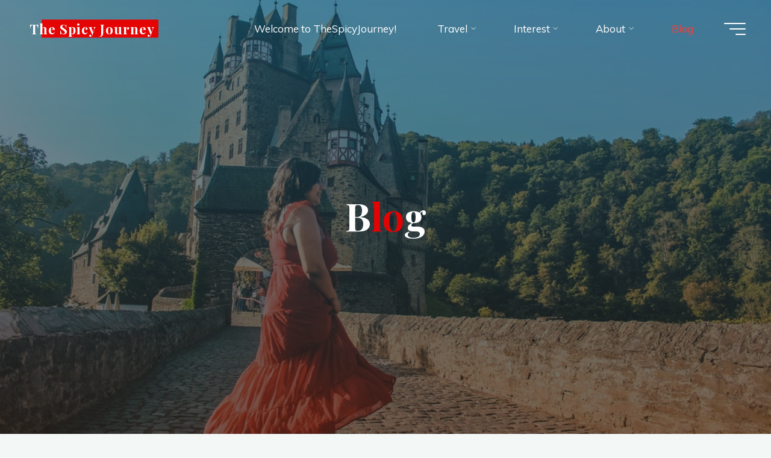

--- FILE ---
content_type: text/html; charset=UTF-8
request_url: https://thespicyjourney.com/blog/page/3/
body_size: 27764
content:
<!DOCTYPE html>
<html lang="en-GB">
<head>
<meta name="viewport" content="width=device-width, user-scalable=yes, initial-scale=1.0">
<meta http-equiv="X-UA-Compatible" content="IE=edge" /><meta charset="UTF-8">
<link rel="profile" href="http://gmpg.org/xfn/11">
<style>
#wpadminbar #wp-admin-bar-wccp_free_top_button .ab-icon:before {
	content: "\f160";
	color: #02CA02;
	top: 3px;
}
#wpadminbar #wp-admin-bar-wccp_free_top_button .ab-icon {
	transform: rotate(45deg);
}
</style>
<meta name='robots' content='index, follow, max-image-preview:large, max-snippet:-1, max-video-preview:-1' />
	<style>img:is([sizes="auto" i], [sizes^="auto," i]) { contain-intrinsic-size: 3000px 1500px }</style>
	
	<!-- This site is optimized with the Yoast SEO plugin v26.8 - https://yoast.com/product/yoast-seo-wordpress/ -->
	<title>Blog - Page 3 of 9 - The Spicy Journey</title>
	<meta name="description" content="Take a look at all the travel blog posts that have been posted on thespicyjourney.com, a travel blog featuring city guides, itineraries and food guides." />
	<link rel="canonical" href="https://thespicyjourney.com/blog/page/3/" />
	<link rel="prev" href="https://thespicyjourney.com/blog/page/2/" />
	<link rel="next" href="https://thespicyjourney.com/blog/page/4/" />
	<meta property="og:locale" content="en_GB" />
	<meta property="og:type" content="article" />
	<meta property="og:title" content="Blog - Page 3 of 9 - The Spicy Journey" />
	<meta property="og:description" content="Take a look at all the travel blog posts that have been posted on thespicyjourney.com, a travel blog featuring city guides, itineraries and food guides." />
	<meta property="og:url" content="https://thespicyjourney.com/blog/" />
	<meta property="og:site_name" content="The Spicy Journey" />
	<meta name="twitter:card" content="summary_large_image" />
	<meta name="twitter:site" content="@thespicyjourney" />
	<script type="application/ld+json" class="yoast-schema-graph">{"@context":"https://schema.org","@graph":[{"@type":["WebPage","CollectionPage"],"@id":"https://thespicyjourney.com/blog/","url":"https://thespicyjourney.com/blog/page/3/","name":"Blog - Page 3 of 9 - The Spicy Journey","isPartOf":{"@id":"https://thespicyjourney.com/#website"},"datePublished":"2017-11-20T11:47:19+00:00","dateModified":"2020-04-26T10:15:31+00:00","description":"Take a look at all the travel blog posts that have been posted on thespicyjourney.com, a travel blog featuring city guides, itineraries and food guides.","breadcrumb":{"@id":"https://thespicyjourney.com/blog/page/3/#breadcrumb"},"inLanguage":"en-GB"},{"@type":"BreadcrumbList","@id":"https://thespicyjourney.com/blog/page/3/#breadcrumb","itemListElement":[{"@type":"ListItem","position":1,"name":"Home","item":"https://thespicyjourney.com/"},{"@type":"ListItem","position":2,"name":"Blog"}]},{"@type":"WebSite","@id":"https://thespicyjourney.com/#website","url":"https://thespicyjourney.com/","name":"The Spicy Journey","description":"Let&#039;s go on an adventure together..","potentialAction":[{"@type":"SearchAction","target":{"@type":"EntryPoint","urlTemplate":"https://thespicyjourney.com/?s={search_term_string}"},"query-input":{"@type":"PropertyValueSpecification","valueRequired":true,"valueName":"search_term_string"}}],"inLanguage":"en-GB"}]}</script>
	<!-- / Yoast SEO plugin. -->


<link rel='dns-prefetch' href='//fonts.googleapis.com' />
<link rel='dns-prefetch' href='//use.fontawesome.com' />
<link rel='dns-prefetch' href='//cdn.openshareweb.com' />
<link rel='dns-prefetch' href='//cdn.shareaholic.net' />
<link rel='dns-prefetch' href='//www.shareaholic.net' />
<link rel='dns-prefetch' href='//analytics.shareaholic.com' />
<link rel='dns-prefetch' href='//recs.shareaholic.com' />
<link rel='dns-prefetch' href='//partner.shareaholic.com' />
<link rel="alternate" type="application/rss+xml" title="The Spicy Journey &raquo; Feed" href="https://thespicyjourney.com/feed/" />
<link rel="alternate" type="application/rss+xml" title="The Spicy Journey &raquo; Comments Feed" href="https://thespicyjourney.com/comments/feed/" />
<!-- Shareaholic - https://www.shareaholic.com -->
<link rel='preload' href='//cdn.shareaholic.net/assets/pub/shareaholic.js' as='script'/>
<script data-no-minify='1' data-cfasync='false'>
_SHR_SETTINGS = {"endpoints":{"local_recs_url":"https:\/\/thespicyjourney.com\/wp-admin\/admin-ajax.php?action=shareaholic_permalink_related","ajax_url":"https:\/\/thespicyjourney.com\/wp-admin\/admin-ajax.php"},"site_id":"3700ea2820a56a39e2ea7c0244146d56"};
</script>
<script data-no-minify='1' data-cfasync='false' src='//cdn.shareaholic.net/assets/pub/shareaholic.js' data-shr-siteid='3700ea2820a56a39e2ea7c0244146d56' async ></script>

<!-- Shareaholic Content Tags -->
<meta name='shareaholic:site_name' content='The Spicy Journey' />
<meta name='shareaholic:language' content='en-GB' />
<meta name='shareaholic:article_visibility' content='private' />
<meta name='shareaholic:site_id' content='3700ea2820a56a39e2ea7c0244146d56' />
<meta name='shareaholic:wp_version' content='9.7.13' />

<!-- Shareaholic Content Tags End -->
		<!-- This site uses the Google Analytics by MonsterInsights plugin v9.11.1 - Using Analytics tracking - https://www.monsterinsights.com/ -->
							<script src="//www.googletagmanager.com/gtag/js?id=G-FLHKW8WJH3"  data-cfasync="false" data-wpfc-render="false" async></script>
			<script data-cfasync="false" data-wpfc-render="false">
				var mi_version = '9.11.1';
				var mi_track_user = true;
				var mi_no_track_reason = '';
								var MonsterInsightsDefaultLocations = {"page_location":"https:\/\/thespicyjourney.com\/blog\/page\/3\/"};
								if ( typeof MonsterInsightsPrivacyGuardFilter === 'function' ) {
					var MonsterInsightsLocations = (typeof MonsterInsightsExcludeQuery === 'object') ? MonsterInsightsPrivacyGuardFilter( MonsterInsightsExcludeQuery ) : MonsterInsightsPrivacyGuardFilter( MonsterInsightsDefaultLocations );
				} else {
					var MonsterInsightsLocations = (typeof MonsterInsightsExcludeQuery === 'object') ? MonsterInsightsExcludeQuery : MonsterInsightsDefaultLocations;
				}

								var disableStrs = [
										'ga-disable-G-FLHKW8WJH3',
									];

				/* Function to detect opted out users */
				function __gtagTrackerIsOptedOut() {
					for (var index = 0; index < disableStrs.length; index++) {
						if (document.cookie.indexOf(disableStrs[index] + '=true') > -1) {
							return true;
						}
					}

					return false;
				}

				/* Disable tracking if the opt-out cookie exists. */
				if (__gtagTrackerIsOptedOut()) {
					for (var index = 0; index < disableStrs.length; index++) {
						window[disableStrs[index]] = true;
					}
				}

				/* Opt-out function */
				function __gtagTrackerOptout() {
					for (var index = 0; index < disableStrs.length; index++) {
						document.cookie = disableStrs[index] + '=true; expires=Thu, 31 Dec 2099 23:59:59 UTC; path=/';
						window[disableStrs[index]] = true;
					}
				}

				if ('undefined' === typeof gaOptout) {
					function gaOptout() {
						__gtagTrackerOptout();
					}
				}
								window.dataLayer = window.dataLayer || [];

				window.MonsterInsightsDualTracker = {
					helpers: {},
					trackers: {},
				};
				if (mi_track_user) {
					function __gtagDataLayer() {
						dataLayer.push(arguments);
					}

					function __gtagTracker(type, name, parameters) {
						if (!parameters) {
							parameters = {};
						}

						if (parameters.send_to) {
							__gtagDataLayer.apply(null, arguments);
							return;
						}

						if (type === 'event') {
														parameters.send_to = monsterinsights_frontend.v4_id;
							var hookName = name;
							if (typeof parameters['event_category'] !== 'undefined') {
								hookName = parameters['event_category'] + ':' + name;
							}

							if (typeof MonsterInsightsDualTracker.trackers[hookName] !== 'undefined') {
								MonsterInsightsDualTracker.trackers[hookName](parameters);
							} else {
								__gtagDataLayer('event', name, parameters);
							}
							
						} else {
							__gtagDataLayer.apply(null, arguments);
						}
					}

					__gtagTracker('js', new Date());
					__gtagTracker('set', {
						'developer_id.dZGIzZG': true,
											});
					if ( MonsterInsightsLocations.page_location ) {
						__gtagTracker('set', MonsterInsightsLocations);
					}
										__gtagTracker('config', 'G-FLHKW8WJH3', {"forceSSL":"true"} );
										window.gtag = __gtagTracker;										(function () {
						/* https://developers.google.com/analytics/devguides/collection/analyticsjs/ */
						/* ga and __gaTracker compatibility shim. */
						var noopfn = function () {
							return null;
						};
						var newtracker = function () {
							return new Tracker();
						};
						var Tracker = function () {
							return null;
						};
						var p = Tracker.prototype;
						p.get = noopfn;
						p.set = noopfn;
						p.send = function () {
							var args = Array.prototype.slice.call(arguments);
							args.unshift('send');
							__gaTracker.apply(null, args);
						};
						var __gaTracker = function () {
							var len = arguments.length;
							if (len === 0) {
								return;
							}
							var f = arguments[len - 1];
							if (typeof f !== 'object' || f === null || typeof f.hitCallback !== 'function') {
								if ('send' === arguments[0]) {
									var hitConverted, hitObject = false, action;
									if ('event' === arguments[1]) {
										if ('undefined' !== typeof arguments[3]) {
											hitObject = {
												'eventAction': arguments[3],
												'eventCategory': arguments[2],
												'eventLabel': arguments[4],
												'value': arguments[5] ? arguments[5] : 1,
											}
										}
									}
									if ('pageview' === arguments[1]) {
										if ('undefined' !== typeof arguments[2]) {
											hitObject = {
												'eventAction': 'page_view',
												'page_path': arguments[2],
											}
										}
									}
									if (typeof arguments[2] === 'object') {
										hitObject = arguments[2];
									}
									if (typeof arguments[5] === 'object') {
										Object.assign(hitObject, arguments[5]);
									}
									if ('undefined' !== typeof arguments[1].hitType) {
										hitObject = arguments[1];
										if ('pageview' === hitObject.hitType) {
											hitObject.eventAction = 'page_view';
										}
									}
									if (hitObject) {
										action = 'timing' === arguments[1].hitType ? 'timing_complete' : hitObject.eventAction;
										hitConverted = mapArgs(hitObject);
										__gtagTracker('event', action, hitConverted);
									}
								}
								return;
							}

							function mapArgs(args) {
								var arg, hit = {};
								var gaMap = {
									'eventCategory': 'event_category',
									'eventAction': 'event_action',
									'eventLabel': 'event_label',
									'eventValue': 'event_value',
									'nonInteraction': 'non_interaction',
									'timingCategory': 'event_category',
									'timingVar': 'name',
									'timingValue': 'value',
									'timingLabel': 'event_label',
									'page': 'page_path',
									'location': 'page_location',
									'title': 'page_title',
									'referrer' : 'page_referrer',
								};
								for (arg in args) {
																		if (!(!args.hasOwnProperty(arg) || !gaMap.hasOwnProperty(arg))) {
										hit[gaMap[arg]] = args[arg];
									} else {
										hit[arg] = args[arg];
									}
								}
								return hit;
							}

							try {
								f.hitCallback();
							} catch (ex) {
							}
						};
						__gaTracker.create = newtracker;
						__gaTracker.getByName = newtracker;
						__gaTracker.getAll = function () {
							return [];
						};
						__gaTracker.remove = noopfn;
						__gaTracker.loaded = true;
						window['__gaTracker'] = __gaTracker;
					})();
									} else {
										console.log("");
					(function () {
						function __gtagTracker() {
							return null;
						}

						window['__gtagTracker'] = __gtagTracker;
						window['gtag'] = __gtagTracker;
					})();
									}
			</script>
							<!-- / Google Analytics by MonsterInsights -->
		<script>
window._wpemojiSettings = {"baseUrl":"https:\/\/s.w.org\/images\/core\/emoji\/16.0.1\/72x72\/","ext":".png","svgUrl":"https:\/\/s.w.org\/images\/core\/emoji\/16.0.1\/svg\/","svgExt":".svg","source":{"concatemoji":"https:\/\/thespicyjourney.com\/wp-includes\/js\/wp-emoji-release.min.js?ver=6.8.3"}};
/*! This file is auto-generated */
!function(s,n){var o,i,e;function c(e){try{var t={supportTests:e,timestamp:(new Date).valueOf()};sessionStorage.setItem(o,JSON.stringify(t))}catch(e){}}function p(e,t,n){e.clearRect(0,0,e.canvas.width,e.canvas.height),e.fillText(t,0,0);var t=new Uint32Array(e.getImageData(0,0,e.canvas.width,e.canvas.height).data),a=(e.clearRect(0,0,e.canvas.width,e.canvas.height),e.fillText(n,0,0),new Uint32Array(e.getImageData(0,0,e.canvas.width,e.canvas.height).data));return t.every(function(e,t){return e===a[t]})}function u(e,t){e.clearRect(0,0,e.canvas.width,e.canvas.height),e.fillText(t,0,0);for(var n=e.getImageData(16,16,1,1),a=0;a<n.data.length;a++)if(0!==n.data[a])return!1;return!0}function f(e,t,n,a){switch(t){case"flag":return n(e,"\ud83c\udff3\ufe0f\u200d\u26a7\ufe0f","\ud83c\udff3\ufe0f\u200b\u26a7\ufe0f")?!1:!n(e,"\ud83c\udde8\ud83c\uddf6","\ud83c\udde8\u200b\ud83c\uddf6")&&!n(e,"\ud83c\udff4\udb40\udc67\udb40\udc62\udb40\udc65\udb40\udc6e\udb40\udc67\udb40\udc7f","\ud83c\udff4\u200b\udb40\udc67\u200b\udb40\udc62\u200b\udb40\udc65\u200b\udb40\udc6e\u200b\udb40\udc67\u200b\udb40\udc7f");case"emoji":return!a(e,"\ud83e\udedf")}return!1}function g(e,t,n,a){var r="undefined"!=typeof WorkerGlobalScope&&self instanceof WorkerGlobalScope?new OffscreenCanvas(300,150):s.createElement("canvas"),o=r.getContext("2d",{willReadFrequently:!0}),i=(o.textBaseline="top",o.font="600 32px Arial",{});return e.forEach(function(e){i[e]=t(o,e,n,a)}),i}function t(e){var t=s.createElement("script");t.src=e,t.defer=!0,s.head.appendChild(t)}"undefined"!=typeof Promise&&(o="wpEmojiSettingsSupports",i=["flag","emoji"],n.supports={everything:!0,everythingExceptFlag:!0},e=new Promise(function(e){s.addEventListener("DOMContentLoaded",e,{once:!0})}),new Promise(function(t){var n=function(){try{var e=JSON.parse(sessionStorage.getItem(o));if("object"==typeof e&&"number"==typeof e.timestamp&&(new Date).valueOf()<e.timestamp+604800&&"object"==typeof e.supportTests)return e.supportTests}catch(e){}return null}();if(!n){if("undefined"!=typeof Worker&&"undefined"!=typeof OffscreenCanvas&&"undefined"!=typeof URL&&URL.createObjectURL&&"undefined"!=typeof Blob)try{var e="postMessage("+g.toString()+"("+[JSON.stringify(i),f.toString(),p.toString(),u.toString()].join(",")+"));",a=new Blob([e],{type:"text/javascript"}),r=new Worker(URL.createObjectURL(a),{name:"wpTestEmojiSupports"});return void(r.onmessage=function(e){c(n=e.data),r.terminate(),t(n)})}catch(e){}c(n=g(i,f,p,u))}t(n)}).then(function(e){for(var t in e)n.supports[t]=e[t],n.supports.everything=n.supports.everything&&n.supports[t],"flag"!==t&&(n.supports.everythingExceptFlag=n.supports.everythingExceptFlag&&n.supports[t]);n.supports.everythingExceptFlag=n.supports.everythingExceptFlag&&!n.supports.flag,n.DOMReady=!1,n.readyCallback=function(){n.DOMReady=!0}}).then(function(){return e}).then(function(){var e;n.supports.everything||(n.readyCallback(),(e=n.source||{}).concatemoji?t(e.concatemoji):e.wpemoji&&e.twemoji&&(t(e.twemoji),t(e.wpemoji)))}))}((window,document),window._wpemojiSettings);
</script>
<!-- thespicyjourney.com is managing ads with Advanced Ads 2.0.16 – https://wpadvancedads.com/ --><script id="thesp-ready">
			window.advanced_ads_ready=function(e,a){a=a||"complete";var d=function(e){return"interactive"===a?"loading"!==e:"complete"===e};d(document.readyState)?e():document.addEventListener("readystatechange",(function(a){d(a.target.readyState)&&e()}),{once:"interactive"===a})},window.advanced_ads_ready_queue=window.advanced_ads_ready_queue||[];		</script>
		<link rel='stylesheet' id='sbi_styles-css' href='https://thespicyjourney.com/wp-content/plugins/instagram-feed/css/sbi-styles.min.css?ver=6.10.0' media='all' />
<style id='wp-emoji-styles-inline-css'>

	img.wp-smiley, img.emoji {
		display: inline !important;
		border: none !important;
		box-shadow: none !important;
		height: 1em !important;
		width: 1em !important;
		margin: 0 0.07em !important;
		vertical-align: -0.1em !important;
		background: none !important;
		padding: 0 !important;
	}
</style>
<link rel='stylesheet' id='wp-block-library-css' href='https://thespicyjourney.com/wp-includes/css/dist/block-library/style.min.css?ver=6.8.3' media='all' />
<style id='classic-theme-styles-inline-css'>
/*! This file is auto-generated */
.wp-block-button__link{color:#fff;background-color:#32373c;border-radius:9999px;box-shadow:none;text-decoration:none;padding:calc(.667em + 2px) calc(1.333em + 2px);font-size:1.125em}.wp-block-file__button{background:#32373c;color:#fff;text-decoration:none}
</style>
<style id='global-styles-inline-css'>
:root{--wp--preset--aspect-ratio--square: 1;--wp--preset--aspect-ratio--4-3: 4/3;--wp--preset--aspect-ratio--3-4: 3/4;--wp--preset--aspect-ratio--3-2: 3/2;--wp--preset--aspect-ratio--2-3: 2/3;--wp--preset--aspect-ratio--16-9: 16/9;--wp--preset--aspect-ratio--9-16: 9/16;--wp--preset--color--black: #000000;--wp--preset--color--cyan-bluish-gray: #abb8c3;--wp--preset--color--white: #ffffff;--wp--preset--color--pale-pink: #f78da7;--wp--preset--color--vivid-red: #cf2e2e;--wp--preset--color--luminous-vivid-orange: #ff6900;--wp--preset--color--luminous-vivid-amber: #fcb900;--wp--preset--color--light-green-cyan: #7bdcb5;--wp--preset--color--vivid-green-cyan: #00d084;--wp--preset--color--pale-cyan-blue: #8ed1fc;--wp--preset--color--vivid-cyan-blue: #0693e3;--wp--preset--color--vivid-purple: #9b51e0;--wp--preset--color--accent-1: #e50404;--wp--preset--color--accent-2: #006600;--wp--preset--color--headings: #162521;--wp--preset--color--sitetext: #707070;--wp--preset--color--sitebg: #FFFFFF;--wp--preset--gradient--vivid-cyan-blue-to-vivid-purple: linear-gradient(135deg,rgba(6,147,227,1) 0%,rgb(155,81,224) 100%);--wp--preset--gradient--light-green-cyan-to-vivid-green-cyan: linear-gradient(135deg,rgb(122,220,180) 0%,rgb(0,208,130) 100%);--wp--preset--gradient--luminous-vivid-amber-to-luminous-vivid-orange: linear-gradient(135deg,rgba(252,185,0,1) 0%,rgba(255,105,0,1) 100%);--wp--preset--gradient--luminous-vivid-orange-to-vivid-red: linear-gradient(135deg,rgba(255,105,0,1) 0%,rgb(207,46,46) 100%);--wp--preset--gradient--very-light-gray-to-cyan-bluish-gray: linear-gradient(135deg,rgb(238,238,238) 0%,rgb(169,184,195) 100%);--wp--preset--gradient--cool-to-warm-spectrum: linear-gradient(135deg,rgb(74,234,220) 0%,rgb(151,120,209) 20%,rgb(207,42,186) 40%,rgb(238,44,130) 60%,rgb(251,105,98) 80%,rgb(254,248,76) 100%);--wp--preset--gradient--blush-light-purple: linear-gradient(135deg,rgb(255,206,236) 0%,rgb(152,150,240) 100%);--wp--preset--gradient--blush-bordeaux: linear-gradient(135deg,rgb(254,205,165) 0%,rgb(254,45,45) 50%,rgb(107,0,62) 100%);--wp--preset--gradient--luminous-dusk: linear-gradient(135deg,rgb(255,203,112) 0%,rgb(199,81,192) 50%,rgb(65,88,208) 100%);--wp--preset--gradient--pale-ocean: linear-gradient(135deg,rgb(255,245,203) 0%,rgb(182,227,212) 50%,rgb(51,167,181) 100%);--wp--preset--gradient--electric-grass: linear-gradient(135deg,rgb(202,248,128) 0%,rgb(113,206,126) 100%);--wp--preset--gradient--midnight: linear-gradient(135deg,rgb(2,3,129) 0%,rgb(40,116,252) 100%);--wp--preset--font-size--small: 10px;--wp--preset--font-size--medium: 20px;--wp--preset--font-size--large: 27px;--wp--preset--font-size--x-large: 42px;--wp--preset--font-size--normal: 17px;--wp--preset--font-size--larger: 43px;--wp--preset--spacing--20: 0.44rem;--wp--preset--spacing--30: 0.67rem;--wp--preset--spacing--40: 1rem;--wp--preset--spacing--50: 1.5rem;--wp--preset--spacing--60: 2.25rem;--wp--preset--spacing--70: 3.38rem;--wp--preset--spacing--80: 5.06rem;--wp--preset--shadow--natural: 6px 6px 9px rgba(0, 0, 0, 0.2);--wp--preset--shadow--deep: 12px 12px 50px rgba(0, 0, 0, 0.4);--wp--preset--shadow--sharp: 6px 6px 0px rgba(0, 0, 0, 0.2);--wp--preset--shadow--outlined: 6px 6px 0px -3px rgba(255, 255, 255, 1), 6px 6px rgba(0, 0, 0, 1);--wp--preset--shadow--crisp: 6px 6px 0px rgba(0, 0, 0, 1);}:where(.is-layout-flex){gap: 0.5em;}:where(.is-layout-grid){gap: 0.5em;}body .is-layout-flex{display: flex;}.is-layout-flex{flex-wrap: wrap;align-items: center;}.is-layout-flex > :is(*, div){margin: 0;}body .is-layout-grid{display: grid;}.is-layout-grid > :is(*, div){margin: 0;}:where(.wp-block-columns.is-layout-flex){gap: 2em;}:where(.wp-block-columns.is-layout-grid){gap: 2em;}:where(.wp-block-post-template.is-layout-flex){gap: 1.25em;}:where(.wp-block-post-template.is-layout-grid){gap: 1.25em;}.has-black-color{color: var(--wp--preset--color--black) !important;}.has-cyan-bluish-gray-color{color: var(--wp--preset--color--cyan-bluish-gray) !important;}.has-white-color{color: var(--wp--preset--color--white) !important;}.has-pale-pink-color{color: var(--wp--preset--color--pale-pink) !important;}.has-vivid-red-color{color: var(--wp--preset--color--vivid-red) !important;}.has-luminous-vivid-orange-color{color: var(--wp--preset--color--luminous-vivid-orange) !important;}.has-luminous-vivid-amber-color{color: var(--wp--preset--color--luminous-vivid-amber) !important;}.has-light-green-cyan-color{color: var(--wp--preset--color--light-green-cyan) !important;}.has-vivid-green-cyan-color{color: var(--wp--preset--color--vivid-green-cyan) !important;}.has-pale-cyan-blue-color{color: var(--wp--preset--color--pale-cyan-blue) !important;}.has-vivid-cyan-blue-color{color: var(--wp--preset--color--vivid-cyan-blue) !important;}.has-vivid-purple-color{color: var(--wp--preset--color--vivid-purple) !important;}.has-black-background-color{background-color: var(--wp--preset--color--black) !important;}.has-cyan-bluish-gray-background-color{background-color: var(--wp--preset--color--cyan-bluish-gray) !important;}.has-white-background-color{background-color: var(--wp--preset--color--white) !important;}.has-pale-pink-background-color{background-color: var(--wp--preset--color--pale-pink) !important;}.has-vivid-red-background-color{background-color: var(--wp--preset--color--vivid-red) !important;}.has-luminous-vivid-orange-background-color{background-color: var(--wp--preset--color--luminous-vivid-orange) !important;}.has-luminous-vivid-amber-background-color{background-color: var(--wp--preset--color--luminous-vivid-amber) !important;}.has-light-green-cyan-background-color{background-color: var(--wp--preset--color--light-green-cyan) !important;}.has-vivid-green-cyan-background-color{background-color: var(--wp--preset--color--vivid-green-cyan) !important;}.has-pale-cyan-blue-background-color{background-color: var(--wp--preset--color--pale-cyan-blue) !important;}.has-vivid-cyan-blue-background-color{background-color: var(--wp--preset--color--vivid-cyan-blue) !important;}.has-vivid-purple-background-color{background-color: var(--wp--preset--color--vivid-purple) !important;}.has-black-border-color{border-color: var(--wp--preset--color--black) !important;}.has-cyan-bluish-gray-border-color{border-color: var(--wp--preset--color--cyan-bluish-gray) !important;}.has-white-border-color{border-color: var(--wp--preset--color--white) !important;}.has-pale-pink-border-color{border-color: var(--wp--preset--color--pale-pink) !important;}.has-vivid-red-border-color{border-color: var(--wp--preset--color--vivid-red) !important;}.has-luminous-vivid-orange-border-color{border-color: var(--wp--preset--color--luminous-vivid-orange) !important;}.has-luminous-vivid-amber-border-color{border-color: var(--wp--preset--color--luminous-vivid-amber) !important;}.has-light-green-cyan-border-color{border-color: var(--wp--preset--color--light-green-cyan) !important;}.has-vivid-green-cyan-border-color{border-color: var(--wp--preset--color--vivid-green-cyan) !important;}.has-pale-cyan-blue-border-color{border-color: var(--wp--preset--color--pale-cyan-blue) !important;}.has-vivid-cyan-blue-border-color{border-color: var(--wp--preset--color--vivid-cyan-blue) !important;}.has-vivid-purple-border-color{border-color: var(--wp--preset--color--vivid-purple) !important;}.has-vivid-cyan-blue-to-vivid-purple-gradient-background{background: var(--wp--preset--gradient--vivid-cyan-blue-to-vivid-purple) !important;}.has-light-green-cyan-to-vivid-green-cyan-gradient-background{background: var(--wp--preset--gradient--light-green-cyan-to-vivid-green-cyan) !important;}.has-luminous-vivid-amber-to-luminous-vivid-orange-gradient-background{background: var(--wp--preset--gradient--luminous-vivid-amber-to-luminous-vivid-orange) !important;}.has-luminous-vivid-orange-to-vivid-red-gradient-background{background: var(--wp--preset--gradient--luminous-vivid-orange-to-vivid-red) !important;}.has-very-light-gray-to-cyan-bluish-gray-gradient-background{background: var(--wp--preset--gradient--very-light-gray-to-cyan-bluish-gray) !important;}.has-cool-to-warm-spectrum-gradient-background{background: var(--wp--preset--gradient--cool-to-warm-spectrum) !important;}.has-blush-light-purple-gradient-background{background: var(--wp--preset--gradient--blush-light-purple) !important;}.has-blush-bordeaux-gradient-background{background: var(--wp--preset--gradient--blush-bordeaux) !important;}.has-luminous-dusk-gradient-background{background: var(--wp--preset--gradient--luminous-dusk) !important;}.has-pale-ocean-gradient-background{background: var(--wp--preset--gradient--pale-ocean) !important;}.has-electric-grass-gradient-background{background: var(--wp--preset--gradient--electric-grass) !important;}.has-midnight-gradient-background{background: var(--wp--preset--gradient--midnight) !important;}.has-small-font-size{font-size: var(--wp--preset--font-size--small) !important;}.has-medium-font-size{font-size: var(--wp--preset--font-size--medium) !important;}.has-large-font-size{font-size: var(--wp--preset--font-size--large) !important;}.has-x-large-font-size{font-size: var(--wp--preset--font-size--x-large) !important;}
:where(.wp-block-post-template.is-layout-flex){gap: 1.25em;}:where(.wp-block-post-template.is-layout-grid){gap: 1.25em;}
:where(.wp-block-columns.is-layout-flex){gap: 2em;}:where(.wp-block-columns.is-layout-grid){gap: 2em;}
:root :where(.wp-block-pullquote){font-size: 1.5em;line-height: 1.6;}
</style>
<link rel='stylesheet' id='apsp-font-opensans-css' href='//fonts.googleapis.com/css?family=Open+Sans&#038;ver=6.8.3' media='all' />
<link rel='stylesheet' id='apsp-frontend-css-css' href='https://thespicyjourney.com/wp-content/plugins/accesspress-pinterest/css/frontend.css?ver=3.3.5' media='all' />
<link rel='stylesheet' id='wp-components-css' href='https://thespicyjourney.com/wp-includes/css/dist/components/style.min.css?ver=6.8.3' media='all' />
<link rel='stylesheet' id='godaddy-styles-css' href='https://thespicyjourney.com/wp-content/mu-plugins/vendor/wpex/godaddy-launch/includes/Dependencies/GoDaddy/Styles/build/latest.css?ver=2.0.2' media='all' />
<link rel='stylesheet' id='ez-toc-css' href='https://thespicyjourney.com/wp-content/plugins/easy-table-of-contents/assets/css/screen.min.css?ver=2.0.80' media='all' />
<style id='ez-toc-inline-css'>
div#ez-toc-container .ez-toc-title {font-size: 120%;}div#ez-toc-container .ez-toc-title {font-weight: 500;}div#ez-toc-container ul li , div#ez-toc-container ul li a {font-size: 95%;}div#ez-toc-container ul li , div#ez-toc-container ul li a {font-weight: 500;}div#ez-toc-container nav ul ul li {font-size: 90%;}div#ez-toc-container {background: #fff;border: 1px solid #ff3b38;}div#ez-toc-container p.ez-toc-title , #ez-toc-container .ez_toc_custom_title_icon , #ez-toc-container .ez_toc_custom_toc_icon {color: #e50404;}div#ez-toc-container ul.ez-toc-list a {color: #000ee0;}div#ez-toc-container ul.ez-toc-list a:hover {color: #ff3b38;}div#ez-toc-container ul.ez-toc-list a:visited {color: #020ca8;}.ez-toc-counter nav ul li a::before {color: ;}.ez-toc-box-title {font-weight: bold; margin-bottom: 10px; text-align: center; text-transform: uppercase; letter-spacing: 1px; color: #666; padding-bottom: 5px;position:absolute;top:-4%;left:5%;background-color: inherit;transition: top 0.3s ease;}.ez-toc-box-title.toc-closed {top:-25%;}
.ez-toc-container-direction {direction: ltr;}.ez-toc-counter ul{counter-reset: item ;}.ez-toc-counter nav ul li a::before {content: counters(item, '.', decimal) '. ';display: inline-block;counter-increment: item;flex-grow: 0;flex-shrink: 0;margin-right: .2em; float: left; }.ez-toc-widget-direction {direction: ltr;}.ez-toc-widget-container ul{counter-reset: item ;}.ez-toc-widget-container nav ul li a::before {content: counters(item, '.', decimal) '. ';display: inline-block;counter-increment: item;flex-grow: 0;flex-shrink: 0;margin-right: .2em; float: left; }
</style>
<link rel='stylesheet' id='bravada-themefonts-css' href='https://thespicyjourney.com/wp-content/themes/bravada/resources/fonts/fontfaces.css?ver=1.2.0' media='all' />
<link rel='stylesheet' id='bravada-googlefonts-css' href='//fonts.googleapis.com/css?family=Muli%3A%7CPlayfair+Display%3A%7CMuli%3A100%2C200%2C300%2C400%2C500%2C600%2C700%2C800%2C900%7CPlayfair+Display%3A700&#038;ver=1.2.0' media='all' />
<link rel='stylesheet' id='bravada-main-css' href='https://thespicyjourney.com/wp-content/themes/bravada/style.css?ver=1.2.0' media='all' />
<style id='bravada-main-inline-css'>
 body:not(.bravada-landing-page) #container, #colophon-inside, .footer-inside, #breadcrumbs-container-inside { margin: 0 auto; max-width: 1240px; } body:not(.bravada-landing-page) #container { max-width: calc( 1240px - 4em ); } #primary { width: 320px; } #secondary { width: 320px; } #container.one-column .main { width: 100%; } #container.two-columns-right #secondary { float: right; } #container.two-columns-right .main, .two-columns-right #breadcrumbs { width: calc( 100% - 320px ); float: left; } #container.two-columns-left #primary { float: left; } #container.two-columns-left .main, .two-columns-left #breadcrumbs { width: calc( 100% - 320px ); float: right; } #container.three-columns-right #primary, #container.three-columns-left #primary, #container.three-columns-sided #primary { float: left; } #container.three-columns-right #secondary, #container.three-columns-left #secondary, #container.three-columns-sided #secondary { float: left; } #container.three-columns-right #primary, #container.three-columns-left #secondary { margin-left: 0%; margin-right: 0%; } #container.three-columns-right .main, .three-columns-right #breadcrumbs { width: calc( 100% - 640px ); float: left; } #container.three-columns-left .main, .three-columns-left #breadcrumbs { width: calc( 100% - 640px ); float: right; } #container.three-columns-sided #secondary { float: right; } #container.three-columns-sided .main, .three-columns-sided #breadcrumbs { width: calc( 100% - 640px ); float: right; } .three-columns-sided #breadcrumbs { margin: 0 calc( 0% + 320px ) 0 -1920px; } html { font-family: Muli; font-size: 17px; font-weight: 400; line-height: 1.8; ; } #site-title { font-family: Playfair Display; font-size: 1.3em; font-weight: 700; } #site-text { ; } nav#mobile-menu #mobile-nav a { font-family: Playfair Display; font-size: 2.5em; font-weight: 700; font-size: clamp(1.3rem, 5vw, 2.5em); ; } nav#mobile-menu #mobile-nav ul.sub-menu a { font-size: clamp(1.1rem, 4vw, 2em); } nav#mobile-menu input[type=search] { font-family: Playfair Display; } .widget-title, #comments-title, #reply-title, .related-posts .related-main-title, .main .author-info .page-title { font-family: Playfair Display; font-size: 1.2em; font-weight: 700; line-height: 2; margin-bottom: 0.5em; ; } .widget-title::after, #comments-title::after, #reply-title::after, .related-posts .related-main-title::after { margin-bottom: 0.5em; } .widget-container { font-family: Muli; font-size: 1em; font-weight: 400; } .widget-container ul li { line-height: 1.8; ; } .entry-title, .main .page-title { font-family: Playfair Display; font-size: 1.7em; font-weight: 700; ; } body:not(.single) .entry-meta > span { font-family: Muli; font-size: 1em; font-weight: 300; ; } /* single post titles/metas */ #header-page-title .entry-title, .singular-title, .lp-staticslider .staticslider-caption-title, .seriousslider-theme .seriousslider-caption-title { font-family: Playfair Display; font-size: 5em; font-weight: 700; font-size: clamp(2.5em, 5vw, 5em ); line-height: 1.3; ; } .single .entry-meta > span { font-family: Muli; font-size: 1.1em; font-weight: 300; ; } h1 { font-size: 2.33em; } h2 { font-size: 2.06em; } h3 { font-size: 1.79em; } h4 { font-size: 1.52em; } h5 { font-size: 1.25em; } h6 { font-size: 0.98em; } h1, h2, h3, h4 { font-family: Playfair Display; font-weight: 700; ; } .entry-content h1, .entry-summary h1, .entry-content h2, .entry-summary h2, .entry-content h3, .entry-summary h3, .entry-content h4, .entry-summary h4, .entry-content h5, .entry-summary h5, .entry-content h6, .entry-summary h6 { line-height: 1.2; margin-bottom: 0.5em; } .lp-section-header .lp-section-desc, .lp-box-title, .lp-tt-title, #nav-fixed a + a, #nav-below span, .lp-blocks.lp-blocks1 .lp-block .lp-block-readmore { font-family: Playfair Display; } .lp-section-header .lp-section-title { font-family: Muli; } blockquote cite { font-family: Muli; } :root { --bravada-accent-1: #e50404; --bravada-accent-2: #006600; } .bravada-accent-1 { color: #e50404; } .bravada-accent-2 { color: #006600; } .bravada-accent-1-bg { background-color: #e50404; } .bravada-accent-2-bg { background-color: #006600; } body { color: #707070; background-color: #F3F7F6; } .lp-staticslider .staticslider-caption-text a { color: #FFFFFF; } #site-header-main, .menu-search-animated .searchform input[type="search"], #access .menu-search-animated .searchform, .site-header-bottom-fixed, .bravada-over-menu .site-header-bottom.header-fixed .site-header-bottom-fixed { background-color: #FFFFFF; } .bravada-over-menu .site-header-bottom-fixed { background: transparent; } .bravada-over-menu .header-fixed.site-header-bottom #site-title a, .bravada-over-menu .header-fixed.site-header-bottom #site-description { color: #e50404; } .bravada-over-menu #site-title a, .bravada-over-menu #site-description, .bravada-over-menu #access > div > ul > li, .bravada-over-menu #access > div > ul > li > a, .bravada-over-menu .site-header-bottom:not(.header-fixed) #nav-toggle, #breadcrumbs-container span, #breadcrumbs-container a, #breadcrumbs-container i { color: #FFFFFF; } #bmobile #site-title a { color: #e50404; } #site-title a::before { background: #e50404; } body:not(.bravada-over-menu) .site-header-bottom #site-title a::before, .bravada-over-menu .header-fixed.site-header-bottom #site-title a::before { background: #006600; } body:not(.bravada-over-menu) .site-header-bottom #site-title a:hover { color: #e50404; } #site-title a:hover::before { background: #006600; } #access > div > ul > li, #access > div > ul > li > a, .bravada-over-menu .header-fixed.site-header-bottom #access > div > ul > li:not([class*='current']), .bravada-over-menu .header-fixed.site-header-bottom #access > div > ul > li:not([class*='current']) > a { color: #444444; } .hamburger span { background-color: #444444; } #mobile-menu, nav#mobile-menu #mobile-nav a { color: #FFFFFF; } nav#mobile-menu #mobile-nav > li.current_page_item > a, nav#mobile-menu #mobile-nav > li.current-menu-item > a, nav#mobile-menu #mobile-nav > li.current_page_ancestor > a, nav#mobile-menu #mobile-nav > li.current-menu-ancestor > a, nav#mobile-menu #mobile-nav a:hover { color: #e50404; } nav#mobile-menu { color: #FFFFFF; background-color: #006600; } #mobile-nav .searchform input[type="search"] { border-color: #FFFFFF; } .burgermenu-active.bravada-over-menu .site-header-bottom.header-fixed .site-header-bottom-fixed { background-color: transparent; } .burgermenu-active.bravada-over-menu .site-header-bottom .hamburger span { background-color: #FFFFFF; } .bravada-over-menu:not(.burgermenu-active) .site-header-bottom:not(.header-fixed) .hamburger span { background-color: #FFFFFF; } .bravada-over-menu .header-fixed.site-header-bottom .side-section-element.widget_cryout_socials a:hover::before, .side-section-element.widget_cryout_socials a:hover::before { color: #FFFFFF; } #access ul.sub-menu li a, #access ul.children li a, .topmenu ul li a { color: #FFFFFF; } #access ul.sub-menu li a, #access ul.children li a { background-color: #006600; } #access ul.sub-menu li a:hover, #access ul.children li a:hover { color: #e50404; } #access > div > ul > li.current_page_item > a, #access > div > ul > li.current-menu-item > a, #access > div > ul > li.current_page_ancestor > a, #access > div > ul > li.current-menu-ancestor > a, .bravada-over-menu .header-fixed.site-header-bottom #access > div > ul > li > a { color: #ff3b38; } #access ul.children > li.current_page_item > a, #access ul.sub-menu > li.current-menu-item > a, #access ul.children > li.current_page_ancestor > a, #access ul.sub-menu > li.current-menu-ancestor > a { opacity: 0.95; } #access > div > ul ul > li a:not(:only-child)::after { border-left-color: #006600; } #access > div > ul > li > ul::before { border-bottom-color: #006600; } #access ul li.special1 > a { background-color: #f0f0f0; } #access ul li.special2 > a { background-color: #444444; color: #FFFFFF; } #access ul li.accent1 > a { background-color: #e50404; color: #FFFFFF; } #access ul li.accent2 > a { background-color: #006600; color: #FFFFFF; } #access ul li.accent1 > a:hover, #access ul li.accent2 > a:hover { color: #FFFFFF; } #access > div > ul > li.accent1 > a > span::before, #access > div > ul > li.accent2 > a > span::before { background-color: #FFFFFF; } article.hentry, body:not(.blog):not(.page-template-template-blog):not(.archive):not(.search) #container:not(.bravada-landing-page) .main, body.bravada-boxed-layout:not(.bravada-landing-page) #container { background-color: #FFFFFF; } .pagination span { color: #006600; } .pagination a:hover { background-color: #e50404; color: #FFFFFF; } #header-overlay, .lp-staticslider::after, .seriousslider-theme .item::after { background-color: #08415c; background: -webkit-linear-gradient( 90deg, #08415c 0%, #1c110a 100%); background: linear-gradient( 180deg, #08415c 0%, #1c110a 100%); opacity: 0.6; pointer-events: none; } #header-page-title #header-page-title-inside, #header-page-title .entry-title, #header-page-title .entry-meta span, #header-page-title .entry-meta a, #header-page-title .entry-meta time, #header-page-title .entry-meta .icon-metas::before, #header-page-title .byline, #header-page-title #breadcrumbs-nav, .lp-staticslider .staticslider-caption-inside, .seriousslider-theme .seriousslider-caption-inside { color: #FFFFFF; } #colophon, #footer { background-color: #56423e; color: #DBDBDB; } .post-thumbnail-container .featured-image-overlay::before { background-color: #e50404; background: -webkit-gradient(linear, left top, left bottom, from(#e50404), to(#006600)); background: linear-gradient(to bottom, #e50404, #006600); } .post-thumbnail-container .featured-image-overlay::after { background-color: #e50404; background: -webkit-gradient(linear, left top, left bottom, from(#e50404), to(#006600)); background: linear-gradient(to bottom, #006600, #e50404); } .main #content-masonry .post-thumbnail-container:hover + .entry-after-image .entry-title a { color: #e50404; } @media (max-width: 720px) { .bravada-magazine-one .main #content-masonry .post-thumbnail-container + .entry-after-image { background-color: #FFFFFF; } } .entry-title a:active, .entry-title a:hover { color: #e50404; } span.entry-format { color: #e50404; } .main #content-masonry .format-link .entry-content a { background-color: #e50404; color: #FFFFFF; } .main #content-masonry .format-link::after { color: #FFFFFF; } .cryout article.hentry.format-image, .cryout article.hentry.format-audio, .cryout article.hentry.format-video { background-color: #ffffff; } .format-aside, .format-quote { border-color: #eeeeee; } .single .author-info { border-color: #eeeeee; } .entry-content h5, .entry-content h6, .lp-text-content h5, .lp-text-content h6 { color: #006600; } .entry-content blockquote::before, .entry-content blockquote::after { color: rgba(112,112,112,0.2); } .entry-content h1, .entry-content h2, .entry-content h3, .entry-content h4, .lp-text-content h1, .lp-text-content h2, .lp-text-content h3, .lp-text-content h4 { color: #162521; } .entry-title, .page-title { color: #162521; } a { color: #e50404; } a:hover, .widget-area a, .entry-meta span a:hover, .comments-link a { color: #006600; } .comments-link a:hover, .widget-area a:hover { color: #e50404; } .socials a::before, .socials a:hover::before { color: #e50404; } .socials a::after, .socials a:hover::after { color: #006600; } .bravada-normalizedtags #content .tagcloud a { color: #FFFFFF; background-color: #e50404; } .bravada-normalizedtags #content .tagcloud a:hover { background-color: #006600; } #nav-fixed i { background-color: #dbdbdb; } #nav-fixed .nav-next:hover i, #nav-fixed .nav-previous:hover i { background-color: #006600; } #nav-fixed a:hover + a, #nav-fixed a + a:hover { background-color: rgba(0,102,0,1); } #nav-fixed i, #nav-fixed span { color: #FFFFFF; } button#toTop i::before { color: #e50404; } button#toTop i::after { color: #006600; } @media (max-width: 800px) { .cryout #footer-bottom .footer-inside { padding-top: 2.5em; } .cryout .footer-inside a#toTop { background-color: #e50404; color: #F3F7F6; } .cryout .footer-inside a#toTop:hover { opacity: 0.8;} } .entry-meta .icon-metas:before { color: #b5b5b5; } #site-title span a::before { width: calc(100% - 1.2em); } .bravada-caption-one .main .wp-caption .wp-caption-text { border-bottom-color: #eeeeee; } .bravada-caption-two .main .wp-caption .wp-caption-text { background-color: #f5f5f5; } .bravada-image-one .entry-content img[class*="align"], .bravada-image-one .entry-summary img[class*="align"], .bravada-image-two .entry-content img[class*='align'], .bravada-image-two .entry-summary img[class*='align'] { border-color: #eeeeee; } .bravada-image-five .entry-content img[class*='align'], .bravada-image-five .entry-summary img[class*='align'] { border-color: #e50404; } .entry-summary .excerpt-fade { background-image: linear-gradient(to left, #FFFFFF, transparent); } /* diffs */ span.edit-link a.post-edit-link, span.edit-link a.post-edit-link:hover, span.edit-link .icon-edit:before { color: #707070; } .searchform { border-color: #ebebeb; } .entry-meta span, .entry-meta a, .entry-utility span, .entry-utility a, .entry-meta time, #breadcrumbs-nav { color: #a7a7a7; } .main #content-masonry .post-thumbnail-container span.bl_categ, .main #content-masonry .post-thumbnail-container .comments-link { background-color: #FFFFFF; } .footermenu ul li span.sep { color: #e50404; } .entry-meta a::after, .entry-utility a::after { background: #006600; } #header-page-title .category-metas a { color: #e50404; } .entry-meta .author:hover .avatar { border-color: #e50404; } .animated-title span.cry-single.animated-letter, .animated-title span.cry-double.animated-letter { color: #e50404; } span.entry-sticky { color: #006600; } #commentform { } code, #nav-below .nav-previous a::before, #nav-below .nav-next a::before { background-color: #eeeeee; } #nav-below .nav-previous::after, #nav-below .nav-next::after { background-color: #e50404; } pre, .comment-author { border-color: #eeeeee; } .commentlist .comment-area, .commentlist .pingback { border-color: #f3f3f3; } .commentlist img.avatar { background-color: #FFFFFF; } .comment-meta a { color: #bfbfbf; } .commentlist .reply a, .commentlist .author-name, .commentlist .author-name a { background-color: #e50404; color: #FFFFFF; } .commentlist .reply a:hover { background-color: #006600; } select, input[type], textarea { color: #707070; background-color: #f5f5f5; } .sidey select { background-color: #FFFFFF; } .searchform .searchsubmit { background: #e50404; } .searchform:hover .searchsubmit { background: #006600; } .searchform input[type="search"], .searchform input[type="search"]:hover, .searchform input[type="search"]:focus { background-color: #FFFFFF; } input[type]:hover, textarea:hover, select:hover, input[type]:focus, textarea:focus, select:focus { border-color: #dcdcdc; } button, input[type="button"], input[type="submit"], input[type="reset"] { background-color: #e50404; color: #FFFFFF; } button:hover, input[type="button"]:hover, input[type="submit"]:hover, input[type="reset"]:hover { background-color: #006600; } .comment-form-author input, .comment-form-email input, .comment-form-url input, .comment-form-comment textarea { background-color: #f0f0f0; } .comment-form-author input:hover, .comment-form-email input:hover, .comment-form-url input:hover, .comment-form-comment textarea:hover, .comment-form-author input:focus, .comment-form-email input:focus, .comment-form-url input:focus, .comment-form-comment textarea:focus { background-color: #e50404; color: #FFFFFF; } .comment-form-author, .comment-form-email { border-color: #FFFFFF; } hr { background-color: #f0f0f0; } .cryout-preloader-inside .bounce1 { background-color: #e50404; } .cryout-preloader-inside .bounce2 { background-color: #006600; } .page-header.pad-container { background-color: #FFFFFF; } /* gutenberg */ .wp-block-image.alignwide { margin-left: calc( ( 0% + 4em ) * -1 ); margin-right: calc( ( 0% + 4em ) * -1 ); } .wp-block-image.alignwide img { width: calc( 100% + 8em ); max-width: calc( 100% + 8em ); } .has-accent-1-color, .has-accent-1-color:hover { color: #e50404; } .has-accent-2-color, .has-accent-2-color:hover { color: #006600; } .has-headings-color, .has-headings-color:hover { color: #162521; } .has-sitetext-color, .has-sitetext-color:hover { color: #707070; } .has-sitebg-color, .has-sitebg-color:hover { color: #FFFFFF; } .has-accent-1-background-color { background-color: #e50404; } .has-accent-2-background-color { background-color: #006600; } .has-headings-background-color { background-color: #162521; } .has-sitetext-background-color { background-color: #707070; } .has-sitebg-background-color { background-color: #FFFFFF; } .has-small-font-size { font-size: 14px; } .has-regular-font-size { font-size: 17px; } .has-large-font-size { font-size: 20px; } .has-larger-font-size { font-size: 24px; } .has-huge-font-size { font-size: 24px; } /* woocommerce */ .woocommerce-thumbnail-container .woocommerce-buttons-container a, .woocommerce-page #respond input#submit.alt, .woocommerce a.button.alt, .woocommerce-page button.button.alt, .woocommerce input.button.alt, .woocommerce #respond input#submit, .woocommerce a.button, .woocommerce button.button, .woocommerce input.button { } .woocommerce ul.products li.product .woocommerce-loop-category__title, .woocommerce ul.products li.product .woocommerce-loop-product__title, .woocommerce ul.products li.product h3, .woocommerce div.product .product_title, .woocommerce .woocommerce-tabs h2 { font-family: Muli; } .woocommerce ul.products li.product .woocommerce-loop-category__title, .woocommerce ul.products li.product .woocommerce-loop-product__title, .woocommerce ul.products li.product h3, .woocommerce .star-rating { color: #006600; } .woocommerce #respond input#submit, .woocommerce a.button, .woocommerce button.button, .woocommerce input.button { background-color: #e50404; color: #FFFFFF; line-height: 1.8; } .woocommerce #respond input#submit:hover, .woocommerce a.button:hover, .woocommerce button.button:hover, .woocommerce input.button:hover { background-color: #006600; color: #FFFFFF; } .woocommerce-page #respond input#submit.alt, .woocommerce a.button.alt, .woocommerce-page button.button.alt, .woocommerce input.button.alt { color: #e50404; line-height: 1.8; } .woocommerce-page #respond input#submit.alt::after, .woocommerce a.button.alt::after, .woocommerce-page button.button.alt::after, .woocommerce input.button.alt::after { content: ""; position: absolute; left: 0; top: 0; width: 100%; height: 100%; outline: 2px solid; -webkit-transition: .3s ease all; transition: .3s ease all; } .woocommerce-page #respond input#submit.alt:hover::after, .woocommerce a.button.alt:hover::after, .woocommerce-page button.button.alt:hover::after, .woocommerce input.button.alt:hover::after { opacity: 0; -webkit-transform: scale(1.2, 1.4); transform: scale(1.2, 1.4); } .woocommerce-page #respond input#submit.alt:hover, .woocommerce a.button.alt:hover, .woocommerce-page button.button.alt:hover, .woocommerce input.button.alt:hover { color: #006600; } .woocommerce div.product .woocommerce-tabs ul.tabs li.active { border-bottom-color: #FFFFFF; } .woocommerce #respond input#submit.alt.disabled, .woocommerce #respond input#submit.alt.disabled:hover, .woocommerce #respond input#submit.alt:disabled, .woocommerce #respond input#submit.alt:disabled:hover, .woocommerce #respond input#submit.alt[disabled]:disabled, .woocommerce #respond input#submit.alt[disabled]:disabled:hover, .woocommerce a.button.alt.disabled, .woocommerce a.button.alt.disabled:hover, .woocommerce a.button.alt:disabled, .woocommerce a.button.alt:disabled:hover, .woocommerce a.button.alt[disabled]:disabled, .woocommerce a.button.alt[disabled]:disabled:hover, .woocommerce button.button.alt.disabled, .woocommerce button.button.alt.disabled:hover, .woocommerce button.button.alt:disabled, .woocommerce button.button.alt:disabled:hover, .woocommerce button.button.alt[disabled]:disabled, .woocommerce button.button.alt[disabled]:disabled:hover, .woocommerce input.button.alt.disabled, .woocommerce input.button.alt.disabled:hover, .woocommerce input.button.alt:disabled, .woocommerce input.button.alt:disabled:hover, .woocommerce input.button.alt[disabled]:disabled, .woocommerce input.button.alt[disabled]:disabled:hover { background-color: #006600; color: #fff; } .woocommerce div.product .product_title, .woocommerce ul.products li.product .price, .woocommerce div.product p.price, .woocommerce div.product span.price { color: #006600} .woocommerce .quantity .qty { background-color: #eeeeee; } .woocommerce-checkout #payment { background: #f5f5f5; } .woocommerce .widget_price_filter .ui-slider .ui-slider-handle { background: #006600; } .woocommerce div.product .products > h2, .woocommerce .cart-collaterals h2 { font-family: Playfair Display; font-size: 1.2em; font-weight: 700; line-height: 2; ; } .woocommerce div.product .products > h2::after, .woocommerce .cart-collaterals h2::after { background-color: #e50404 ; } .main .entry-content, .main .entry-summary { text-align: inherit; } .main p, .main ul, .main ol, .main dd, .main pre, .main hr { margin-bottom: 1em; } .main .entry-content p { text-indent: 0em; } .main a.post-featured-image { background-position: center center; } #header-widget-area { width: 33%; right: 10px; } .bravada-striped-table .main thead th, .bravada-bordered-table .main thead th, .bravada-striped-table .main td, .bravada-striped-table .main th, .bravada-bordered-table .main th, .bravada-bordered-table .main td { border-color: #e9e9e9; } .bravada-clean-table .main th, .bravada-striped-table .main tr:nth-child(even) td, .bravada-striped-table .main tr:nth-child(even) th { background-color: #f8f8f8; } .bravada-cropped-featured .main .post-thumbnail-container { height: 300px; } .bravada-responsive-featured .main .post-thumbnail-container { max-height: 300px; height: auto; } article.hentry .article-inner, #content-masonry article.hentry .article-inner { padding: 0%; } .site-header-bottom { height:75px; } .site-header-bottom .site-header-inside { height:75px; } .menu-search-animated, .menu-burger, #sheader-container, .identity, #nav-toggle { height: 75px; line-height: 75px; } #access div > ul > li > a, #access ul li[class*="icon"]::before { line-height:75px; } nav#mobile-menu { padding-top: 85px; } body.admin-bar nav#mobile-menu { padding-top: 117px; } #branding { height: 75px; } .bravada-responsive-headerimage #masthead #header-image-main-inside { max-height: 1080px; } .bravada-cropped-headerimage #masthead #header-image-main-inside { height: 1080px; } #header-widget-area { top: 85px; } .bravada-landing-page .lp-blocks-inside, .bravada-landing-page .lp-boxes-inside, .bravada-landing-page .lp-text-inside, .bravada-landing-page .lp-posts-inside, .bravada-landing-page .lp-page-inside, .bravada-landing-page .lp-section-header, .bravada-landing-page .content-widget { max-width: 1240px; } @media (min-width: 960px) { .bravada-landing-page .lp-blocks.lp-blocks1 .lp-blocks-inside { max-width: calc(1240px - 5em); background-color: #FFFFFF; } } #header-page-title #header-page-title-inside, .lp-staticslider .staticslider-caption, .seriousslider.seriousslider-theme .seriousslider-caption { max-width: 1240px; max-width: 85%; padding-top: 85px; } @media (max-width: 1024px) { #header-page-title #header-page-title-inside, .lp-staticslider .staticslider-caption, .seriousslider.seriousslider-theme .seriousslider-caption { max-width: 100%; } } .bravada-landing-page .content-widget { margin: 0 auto; } a.staticslider-button, .seriousslider-theme .seriousslider-caption-buttons a { background-color: #e50404; } a.staticslider-button:hover, .seriousslider-theme .seriousslider-caption-buttons a:hover { background-color: #006600; } .widget-title, #comments-title, #reply-title, .related-posts .related-main-title, .main .page-title, #nav-below em, .lp-text .lp-text-title, .lp-boxes-animated .lp-box-title { background-image: linear-gradient(to bottom, rgba(229,4,4,0.4) 0%, rgba(229,4,4,0.4) 100%); } .lp-slider { background-color: #F9F7F5; } .lp-blocks { background-color: #F9F7F5; } .lp-boxes { background-color: #F8F8F8; } .lp-boxes .lp-boxes-inside::before { background-color: #e50404 ; } .lp-boxes ~ .lp-boxes .lp-boxes-inside::before { background-color: #006600 ; } .lp-boxes ~ .lp-boxes ~ .lp-boxes .lp-boxes-inside::before { background-color: #e50404 ; } .lp-text { background-color: #EEEBE9; } #lp-posts, #lp-page { background-color: #F3F7F6; } .lp-block { background-color: #FFFFFF; } .lp-block i[class^="blicon"]::before { color: #006600; } .lp-block .lp-block-title, .lp-text .lp-text-title { color: #162521; } .lp-block .lp-block-title::after { background-color: #e50404; } .lp-blocks1 .lp-block i[class^="blicon"] +i[class^="blicon"]::before { color: #006600; } .lp-block-readmore { color: #c0c0c0; } .lp-block-readmore:hover { color: #e50404; } .lp-text-title { color: #006600; } .lp-text-inside .lp-text-background { background-color: #FFFFFF; } .lp-boxes .lp-box { background-color: #FFFFFF; } .lp-boxes-animated .box-overlay { background-color: #006600; } .lp-boxes-animated .lp-box-readmore { color: #e50404; } .lp-boxes-static .box-overlay { background-color: #e50404; } .lp-box-title { color: #162521; } .lp-box-title:hover { color: #e50404; } .lp-boxes-1 .lp-box .lp-box-image { height: 250px; } #cryout_ajax_more_trigger, .lp-port-readmore { color: #006600; } .lpbox-rnd1 { background-color: #c1c1c1; } .lpbox-rnd2 { background-color: #bcbcbc; } .lpbox-rnd3 { background-color: #b7b7b7; } .lpbox-rnd4 { background-color: #b2b2b2; } .lpbox-rnd5 { background-color: #adadad; } .lpbox-rnd6 { background-color: #a8a8a8; } .lpbox-rnd7 { background-color: #a3a3a3; } .lpbox-rnd8 { background-color: #9e9e9e; } 
</style>
<link rel='stylesheet' id='bfa-font-awesome-css' href='https://use.fontawesome.com/releases/v5.15.4/css/all.css?ver=2.0.3' media='all' />
<link rel='stylesheet' id='bfa-font-awesome-v4-shim-css' href='https://use.fontawesome.com/releases/v5.15.4/css/v4-shims.css?ver=2.0.3' media='all' />
<style id='bfa-font-awesome-v4-shim-inline-css'>

			@font-face {
				font-family: 'FontAwesome';
				src: url('https://use.fontawesome.com/releases/v5.15.4/webfonts/fa-brands-400.eot'),
				url('https://use.fontawesome.com/releases/v5.15.4/webfonts/fa-brands-400.eot?#iefix') format('embedded-opentype'),
				url('https://use.fontawesome.com/releases/v5.15.4/webfonts/fa-brands-400.woff2') format('woff2'),
				url('https://use.fontawesome.com/releases/v5.15.4/webfonts/fa-brands-400.woff') format('woff'),
				url('https://use.fontawesome.com/releases/v5.15.4/webfonts/fa-brands-400.ttf') format('truetype'),
				url('https://use.fontawesome.com/releases/v5.15.4/webfonts/fa-brands-400.svg#fontawesome') format('svg');
			}

			@font-face {
				font-family: 'FontAwesome';
				src: url('https://use.fontawesome.com/releases/v5.15.4/webfonts/fa-solid-900.eot'),
				url('https://use.fontawesome.com/releases/v5.15.4/webfonts/fa-solid-900.eot?#iefix') format('embedded-opentype'),
				url('https://use.fontawesome.com/releases/v5.15.4/webfonts/fa-solid-900.woff2') format('woff2'),
				url('https://use.fontawesome.com/releases/v5.15.4/webfonts/fa-solid-900.woff') format('woff'),
				url('https://use.fontawesome.com/releases/v5.15.4/webfonts/fa-solid-900.ttf') format('truetype'),
				url('https://use.fontawesome.com/releases/v5.15.4/webfonts/fa-solid-900.svg#fontawesome') format('svg');
			}

			@font-face {
				font-family: 'FontAwesome';
				src: url('https://use.fontawesome.com/releases/v5.15.4/webfonts/fa-regular-400.eot'),
				url('https://use.fontawesome.com/releases/v5.15.4/webfonts/fa-regular-400.eot?#iefix') format('embedded-opentype'),
				url('https://use.fontawesome.com/releases/v5.15.4/webfonts/fa-regular-400.woff2') format('woff2'),
				url('https://use.fontawesome.com/releases/v5.15.4/webfonts/fa-regular-400.woff') format('woff'),
				url('https://use.fontawesome.com/releases/v5.15.4/webfonts/fa-regular-400.ttf') format('truetype'),
				url('https://use.fontawesome.com/releases/v5.15.4/webfonts/fa-regular-400.svg#fontawesome') format('svg');
				unicode-range: U+F004-F005,U+F007,U+F017,U+F022,U+F024,U+F02E,U+F03E,U+F044,U+F057-F059,U+F06E,U+F070,U+F075,U+F07B-F07C,U+F080,U+F086,U+F089,U+F094,U+F09D,U+F0A0,U+F0A4-F0A7,U+F0C5,U+F0C7-F0C8,U+F0E0,U+F0EB,U+F0F3,U+F0F8,U+F0FE,U+F111,U+F118-F11A,U+F11C,U+F133,U+F144,U+F146,U+F14A,U+F14D-F14E,U+F150-F152,U+F15B-F15C,U+F164-F165,U+F185-F186,U+F191-F192,U+F1AD,U+F1C1-F1C9,U+F1CD,U+F1D8,U+F1E3,U+F1EA,U+F1F6,U+F1F9,U+F20A,U+F247-F249,U+F24D,U+F254-F25B,U+F25D,U+F267,U+F271-F274,U+F279,U+F28B,U+F28D,U+F2B5-F2B6,U+F2B9,U+F2BB,U+F2BD,U+F2C1-F2C2,U+F2D0,U+F2D2,U+F2DC,U+F2ED,U+F328,U+F358-F35B,U+F3A5,U+F3D1,U+F410,U+F4AD;
			}
		
</style>
<script src="https://thespicyjourney.com/wp-content/plugins/google-analytics-for-wordpress/assets/js/frontend-gtag.min.js?ver=9.11.1" id="monsterinsights-frontend-script-js" async data-wp-strategy="async"></script>
<script data-cfasync="false" data-wpfc-render="false" id='monsterinsights-frontend-script-js-extra'>var monsterinsights_frontend = {"js_events_tracking":"true","download_extensions":"doc,pdf,ppt,zip,xls,docx,pptx,xlsx","inbound_paths":"[]","home_url":"https:\/\/thespicyjourney.com","hash_tracking":"false","v4_id":"G-FLHKW8WJH3"};</script>
<script src="https://thespicyjourney.com/wp-includes/js/jquery/jquery.min.js?ver=3.7.1" id="jquery-core-js"></script>
<script src="https://thespicyjourney.com/wp-includes/js/jquery/jquery-migrate.min.js?ver=3.4.1" id="jquery-migrate-js"></script>
<!--[if lt IE 9]>
<script src="https://thespicyjourney.com/wp-content/themes/bravada/resources/js/html5shiv.min.js?ver=1.2.0" id="bravada-html5shiv-js"></script>
<![endif]-->
<link rel="https://api.w.org/" href="https://thespicyjourney.com/wp-json/" /><link rel="EditURI" type="application/rsd+xml" title="RSD" href="https://thespicyjourney.com/xmlrpc.php?rsd" />
<meta name="perlu-site-verification" content="874031dc-5875-4066-9725-9e577d38e5b0">
<meta name="p:domain_verify" content="0d55252cd27034b7c8911ad789ecc023"/>
<meta name="google-site-verification" content="yL-oq8FM1CQumJTY-DHuAlMiI3SpNtyO4XZdKAFT18o" />
<script async src="//pagead2.googlesyndication.com/pagead/js/adsbygoogle.js"></script>
<script>
  (adsbygoogle = window.adsbygoogle || []).push({
    google_ad_client: "ca-pub-7850146230768174",
    enable_page_level_ads: true
  });
</script>
<!-- GetYourGuide Analytics -->

<script async defer src="https://widget.getyourguide.com/dist/pa.umd.production.min.js" data-gyg-partner-id="RCB3DPG"></script><script id="wpcp_disable_selection" type="text/javascript">
var image_save_msg='You are not allowed to save images!';
	var no_menu_msg='Context Menu disabled!';
	var smessage = "Content is protected !!";

function disableEnterKey(e)
{
	var elemtype = e.target.tagName;
	
	elemtype = elemtype.toUpperCase();
	
	if (elemtype == "TEXT" || elemtype == "TEXTAREA" || elemtype == "INPUT" || elemtype == "PASSWORD" || elemtype == "SELECT" || elemtype == "OPTION" || elemtype == "EMBED")
	{
		elemtype = 'TEXT';
	}
	
	if (e.ctrlKey){
     var key;
     if(window.event)
          key = window.event.keyCode;     //IE
     else
          key = e.which;     //firefox (97)
    //if (key != 17) alert(key);
     if (elemtype!= 'TEXT' && (key == 97 || key == 65 || key == 67 || key == 99 || key == 88 || key == 120 || key == 26 || key == 85  || key == 86 || key == 83 || key == 43 || key == 73))
     {
		if(wccp_free_iscontenteditable(e)) return true;
		show_wpcp_message('You are not allowed to copy content or view source');
		return false;
     }else
     	return true;
     }
}


/*For contenteditable tags*/
function wccp_free_iscontenteditable(e)
{
	var e = e || window.event; // also there is no e.target property in IE. instead IE uses window.event.srcElement
  	
	var target = e.target || e.srcElement;

	var elemtype = e.target.nodeName;
	
	elemtype = elemtype.toUpperCase();
	
	var iscontenteditable = "false";
		
	if(typeof target.getAttribute!="undefined" ) iscontenteditable = target.getAttribute("contenteditable"); // Return true or false as string
	
	var iscontenteditable2 = false;
	
	if(typeof target.isContentEditable!="undefined" ) iscontenteditable2 = target.isContentEditable; // Return true or false as boolean

	if(target.parentElement.isContentEditable) iscontenteditable2 = true;
	
	if (iscontenteditable == "true" || iscontenteditable2 == true)
	{
		if(typeof target.style!="undefined" ) target.style.cursor = "text";
		
		return true;
	}
}

////////////////////////////////////
function disable_copy(e)
{	
	var e = e || window.event; // also there is no e.target property in IE. instead IE uses window.event.srcElement
	
	var elemtype = e.target.tagName;
	
	elemtype = elemtype.toUpperCase();
	
	if (elemtype == "TEXT" || elemtype == "TEXTAREA" || elemtype == "INPUT" || elemtype == "PASSWORD" || elemtype == "SELECT" || elemtype == "OPTION" || elemtype == "EMBED")
	{
		elemtype = 'TEXT';
	}
	
	if(wccp_free_iscontenteditable(e)) return true;
	
	var isSafari = /Safari/.test(navigator.userAgent) && /Apple Computer/.test(navigator.vendor);
	
	var checker_IMG = '';
	if (elemtype == "IMG" && checker_IMG == 'checked' && e.detail >= 2) {show_wpcp_message(alertMsg_IMG);return false;}
	if (elemtype != "TEXT")
	{
		if (smessage !== "" && e.detail == 2)
			show_wpcp_message(smessage);
		
		if (isSafari)
			return true;
		else
			return false;
	}	
}

//////////////////////////////////////////
function disable_copy_ie()
{
	var e = e || window.event;
	var elemtype = window.event.srcElement.nodeName;
	elemtype = elemtype.toUpperCase();
	if(wccp_free_iscontenteditable(e)) return true;
	if (elemtype == "IMG") {show_wpcp_message(alertMsg_IMG);return false;}
	if (elemtype != "TEXT" && elemtype != "TEXTAREA" && elemtype != "INPUT" && elemtype != "PASSWORD" && elemtype != "SELECT" && elemtype != "OPTION" && elemtype != "EMBED")
	{
		return false;
	}
}	
function reEnable()
{
	return true;
}
document.onkeydown = disableEnterKey;
document.onselectstart = disable_copy_ie;
if(navigator.userAgent.indexOf('MSIE')==-1)
{
	document.onmousedown = disable_copy;
	document.onclick = reEnable;
}
function disableSelection(target)
{
    //For IE This code will work
    if (typeof target.onselectstart!="undefined")
    target.onselectstart = disable_copy_ie;
    
    //For Firefox This code will work
    else if (typeof target.style.MozUserSelect!="undefined")
    {target.style.MozUserSelect="none";}
    
    //All other  (ie: Opera) This code will work
    else
    target.onmousedown=function(){return false}
    target.style.cursor = "default";
}
//Calling the JS function directly just after body load
window.onload = function(){disableSelection(document.body);};

//////////////////special for safari Start////////////////
var onlongtouch;
var timer;
var touchduration = 1000; //length of time we want the user to touch before we do something

var elemtype = "";
function touchstart(e) {
	var e = e || window.event;
  // also there is no e.target property in IE.
  // instead IE uses window.event.srcElement
  	var target = e.target || e.srcElement;
	
	elemtype = window.event.srcElement.nodeName;
	
	elemtype = elemtype.toUpperCase();
	
	if(!wccp_pro_is_passive()) e.preventDefault();
	if (!timer) {
		timer = setTimeout(onlongtouch, touchduration);
	}
}

function touchend() {
    //stops short touches from firing the event
    if (timer) {
        clearTimeout(timer);
        timer = null;
    }
	onlongtouch();
}

onlongtouch = function(e) { //this will clear the current selection if anything selected
	
	if (elemtype != "TEXT" && elemtype != "TEXTAREA" && elemtype != "INPUT" && elemtype != "PASSWORD" && elemtype != "SELECT" && elemtype != "EMBED" && elemtype != "OPTION")	
	{
		if (window.getSelection) {
			if (window.getSelection().empty) {  // Chrome
			window.getSelection().empty();
			} else if (window.getSelection().removeAllRanges) {  // Firefox
			window.getSelection().removeAllRanges();
			}
		} else if (document.selection) {  // IE?
			document.selection.empty();
		}
		return false;
	}
};

document.addEventListener("DOMContentLoaded", function(event) { 
    window.addEventListener("touchstart", touchstart, false);
    window.addEventListener("touchend", touchend, false);
});

function wccp_pro_is_passive() {

  var cold = false,
  hike = function() {};

  try {
	  const object1 = {};
  var aid = Object.defineProperty(object1, 'passive', {
  get() {cold = true}
  });
  window.addEventListener('test', hike, aid);
  window.removeEventListener('test', hike, aid);
  } catch (e) {}

  return cold;
}
/*special for safari End*/
</script>
<style>
.unselectable
{
-moz-user-select:none;
-webkit-user-select:none;
cursor: default;
}
html
{
-webkit-touch-callout: none;
-webkit-user-select: none;
-khtml-user-select: none;
-moz-user-select: none;
-ms-user-select: none;
user-select: none;
-webkit-tap-highlight-color: rgba(0,0,0,0);
}
</style>
<script id="wpcp_css_disable_selection" type="text/javascript">
var e = document.getElementsByTagName('body')[0];
if(e)
{
	e.setAttribute('unselectable',"on");
}
</script>
<noscript><style>.cryout .cryout-preloader {display: none;}.cryout img[loading="lazy"] {opacity: 1;}</style></noscript>
<script async src="https://pagead2.googlesyndication.com/pagead/js/adsbygoogle.js?client=ca-pub-7850146230768174"></script><script>(adsbygoogle = window.adsbygoogle || []).push({
					google_ad_client: "ca-pub-7850146230768174",
					enable_page_level_ads: true,
					overlays: {bottom: true}
				});</script><link rel="icon" href="https://thespicyjourney.com/wp-content/uploads/2019/12/cropped-the-spicy-journey-logo-scaled-1-32x32.png" sizes="32x32" />
<link rel="icon" href="https://thespicyjourney.com/wp-content/uploads/2019/12/cropped-the-spicy-journey-logo-scaled-1-192x192.png" sizes="192x192" />
<link rel="apple-touch-icon" href="https://thespicyjourney.com/wp-content/uploads/2019/12/cropped-the-spicy-journey-logo-scaled-1-180x180.png" />
<meta name="msapplication-TileImage" content="https://thespicyjourney.com/wp-content/uploads/2019/12/cropped-the-spicy-journey-logo-scaled-1-270x270.png" />
		<style id="wp-custom-css">
			.decorated{
     overflow: hidden;
     text-align: center;
			color: #e50404;
 }
.decorated > span{
    position: relative;
    display: inline-block;
}
.decorated > span:before, .decorated > span:after{
    content: '';
    position: absolute;
    top: 50%;
    border-bottom: 2px solid;
    width: 592px; /* half of limiter */
    margin: 0 20px;
}
.decorated > span:before{
    right: 100%;
}
.decorated > span:after{
    left: 100%;
}

		</style>
		</head>

<body class="blog paged wp-embed-responsive paged-3 wp-theme-bravada fl-builder-lite-2-9-4-2 fl-no-js unselectable bravada-image-none bravada-caption-one bravada-totop-normal bravada-stripped-table bravada-over-menu bravada-menu-right bravada-topsection-normal bravada-cropped-headerimage bravada-fullscreen-headerimage bravada-responsive-featured bravada-magazine-two bravada-magazine-layout bravada-comment-placeholder bravada-comment-icons bravada-normalizedtags bravada-animated-title bravada-lazy-noanimation bravada-article-animation-fade aa-prefix-thesp-" itemscope itemtype="http://schema.org/WebPage">
			<a class="skip-link screen-reader-text" href="#main" title="Skip to content"> Skip to content </a>
				<div class="cryout-preloader">
			<div class="cryout-preloader-inside">
				<div class="bounce1"></div>
				<div class="bounce2"></div>
			</div>
		</div>
		<div id="site-wrapper">

	<header id="masthead" class="cryout"  itemscope itemtype="http://schema.org/WPHeader">

		<div id="site-header-main">

			<div class="site-header-top">

				<div class="site-header-inside">

					<div id="header-menu"  itemscope itemtype="http://schema.org/SiteNavigationElement">
											</div><!-- #header-menu -->

				</div><!-- #site-header-inside -->

			</div><!--.site-header-top-->

						<nav id="mobile-menu" tabindex="-1">
				<div class="side-menu side-section"><ul id="mobile-nav" class=""><li class='menu-main-search menu-search-animated'>
<form role="search" method="get" class="searchform" action="https://thespicyjourney.com/">
	<label>
		<span class="screen-reader-text">Search for:</span>
		<input type="search" class="s" placeholder="Search" value="" name="s" size="10"/>
	</label>
	<button type="submit" class="searchsubmit" aria-label="Search"><i class="icon-search2"></i><i class="icon-search2"></i></button>
</form>
</li><li id="menu-item-170" class="menu-item menu-item-type-post_type menu-item-object-page menu-item-home menu-item-170"><a href="https://thespicyjourney.com/"><span>Welcome to TheSpicyJourney!</span></a></li>
<li id="menu-item-3684" class="menu-item menu-item-type-post_type menu-item-object-page menu-item-has-children menu-item-3684"><a href="https://thespicyjourney.com/destinations/"><span>Travel</span></a>
<ul class="sub-menu">
	<li id="menu-item-3894" class="menu-item menu-item-type-taxonomy menu-item-object-category menu-item-has-children menu-item-3894"><a href="https://thespicyjourney.com/category/asia/"><span>Asia</span></a>
	<ul class="sub-menu">
		<li id="menu-item-2245" class="menu-item menu-item-type-post_type menu-item-object-page menu-item-has-children menu-item-2245"><a href="https://thespicyjourney.com/india-destinations/"><span>India</span></a>
		<ul class="sub-menu">
			<li id="menu-item-2330" class="menu-item menu-item-type-taxonomy menu-item-object-category menu-item-2330"><a href="https://thespicyjourney.com/category/asia/india/andaman-and-nicobar-islands/"><span>Andaman and Nicobar Islands</span></a></li>
			<li id="menu-item-1652" class="menu-item menu-item-type-taxonomy menu-item-object-category menu-item-1652"><a href="https://thespicyjourney.com/category/asia/india/delhi/"><span>Delhi</span></a></li>
			<li id="menu-item-3647" class="menu-item menu-item-type-custom menu-item-object-custom menu-item-3647"><a href="https://thespicyjourney.com/tag/offbeat-goa/"><span>Goa</span></a></li>
			<li id="menu-item-526" class="menu-item menu-item-type-taxonomy menu-item-object-category menu-item-526"><a href="https://thespicyjourney.com/category/asia/india/himachal_pradesh/"><span>Himachal Pradesh</span></a></li>
			<li id="menu-item-771" class="menu-item menu-item-type-taxonomy menu-item-object-category menu-item-771"><a href="https://thespicyjourney.com/category/asia/india/karnataka/"><span>Karnataka</span></a></li>
			<li id="menu-item-1272" class="menu-item menu-item-type-taxonomy menu-item-object-category menu-item-1272"><a href="https://thespicyjourney.com/category/asia/india/kerala/"><span>Kerala</span></a></li>
			<li id="menu-item-967" class="menu-item menu-item-type-taxonomy menu-item-object-category menu-item-967"><a href="https://thespicyjourney.com/category/asia/india/maharashtra/"><span>Maharashtra</span></a></li>
			<li id="menu-item-835" class="menu-item menu-item-type-taxonomy menu-item-object-category menu-item-835"><a href="https://thespicyjourney.com/category/asia/india/pondicherry/"><span>Pondicherry</span></a></li>
			<li id="menu-item-2768" class="menu-item menu-item-type-custom menu-item-object-custom menu-item-2768"><a href="https://thespicyjourney.com/category/india/rajasthan/"><span>Rajasthan</span></a></li>
			<li id="menu-item-527" class="menu-item menu-item-type-taxonomy menu-item-object-category menu-item-527"><a href="https://thespicyjourney.com/category/asia/india/sikkim/"><span>Sikkim</span></a></li>
			<li id="menu-item-1402" class="menu-item menu-item-type-taxonomy menu-item-object-category menu-item-1402"><a href="https://thespicyjourney.com/category/asia/india/tamil-nadu/"><span>Tamil Nadu</span></a></li>
			<li id="menu-item-1594" class="menu-item menu-item-type-taxonomy menu-item-object-category menu-item-1594"><a href="https://thespicyjourney.com/category/asia/india/uttar-pradesh/"><span>Uttar Pradesh</span></a></li>
		</ul>
</li>
		<li id="menu-item-2308" class="menu-item menu-item-type-taxonomy menu-item-object-category menu-item-2308"><a href="https://thespicyjourney.com/category/asia/indonesia/"><span>Indonesia</span></a></li>
		<li id="menu-item-2246" class="menu-item menu-item-type-taxonomy menu-item-object-category menu-item-2246"><a href="https://thespicyjourney.com/category/asia/malaysia/"><span>Malaysia</span></a></li>
	</ul>
</li>
	<li id="menu-item-3893" class="menu-item menu-item-type-taxonomy menu-item-object-category menu-item-has-children menu-item-3893"><a href="https://thespicyjourney.com/category/europe/"><span>Europe</span></a>
	<ul class="sub-menu">
		<li id="menu-item-4059" class="menu-item menu-item-type-taxonomy menu-item-object-category menu-item-4059"><a href="https://thespicyjourney.com/category/europe/austria/"><span>Austria</span></a></li>
		<li id="menu-item-4337" class="menu-item menu-item-type-taxonomy menu-item-object-category menu-item-4337"><a href="https://thespicyjourney.com/category/europe/belgium/"><span>Belgium</span></a></li>
		<li id="menu-item-4058" class="menu-item menu-item-type-taxonomy menu-item-object-category menu-item-4058"><a href="https://thespicyjourney.com/category/europe/czech-republic/"><span>Czech Republic</span></a></li>
		<li id="menu-item-4372" class="menu-item menu-item-type-taxonomy menu-item-object-category menu-item-4372"><a href="https://thespicyjourney.com/category/europe/denmark/"><span>Denmark</span></a></li>
		<li id="menu-item-3800" class="menu-item menu-item-type-taxonomy menu-item-object-category menu-item-3800"><a href="https://thespicyjourney.com/category/europe/france/"><span>France</span></a></li>
		<li id="menu-item-3318" class="menu-item menu-item-type-custom menu-item-object-custom menu-item-3318"><a href="https://thespicyjourney.com/category/germany/"><span>Germany</span></a></li>
		<li id="menu-item-4421" class="menu-item menu-item-type-taxonomy menu-item-object-category menu-item-4421"><a href="https://thespicyjourney.com/category/europe/italy/"><span>Italy</span></a></li>
		<li id="menu-item-3862" class="menu-item menu-item-type-taxonomy menu-item-object-category menu-item-3862"><a href="https://thespicyjourney.com/category/europe/netherlands/"><span>Netherlands</span></a></li>
	</ul>
</li>
</ul>
</li>
<li id="menu-item-1654" class="menu-item menu-item-type-custom menu-item-object-custom menu-item-has-children menu-item-1654"><a href="#"><span>Interest</span></a>
<ul class="sub-menu">
	<li id="menu-item-548" class="menu-item menu-item-type-taxonomy menu-item-object-category menu-item-548"><a href="https://thespicyjourney.com/category/interests-fashion/"><span>Fashion</span></a></li>
	<li id="menu-item-2626" class="menu-item menu-item-type-custom menu-item-object-custom menu-item-2626"><a href="https://thespicyjourney.com/tag/food-guide/"><span>Foodie</span></a></li>
	<li id="menu-item-3543" class="menu-item menu-item-type-custom menu-item-object-custom menu-item-3543"><a href="https://thespicyjourney.com/tag/itinerary/"><span>Itineraries</span></a></li>
	<li id="menu-item-3544" class="menu-item menu-item-type-custom menu-item-object-custom menu-item-3544"><a href="https://thespicyjourney.com/tag/offbeat-goa/"><span>Offbeat Goa</span></a></li>
	<li id="menu-item-1655" class="menu-item menu-item-type-taxonomy menu-item-object-category menu-item-1655"><a href="https://thespicyjourney.com/category/interests-photography/"><span>Photography</span></a></li>
	<li id="menu-item-3542" class="menu-item menu-item-type-custom menu-item-object-custom menu-item-3542"><a href="https://thespicyjourney.com/tag/road-trip/"><span>Road Trips</span></a></li>
</ul>
</li>
<li id="menu-item-1408" class="menu-item menu-item-type-custom menu-item-object-custom menu-item-has-children menu-item-1408"><a><span>About</span></a>
<ul class="sub-menu">
	<li id="menu-item-361" class="menu-item menu-item-type-post_type menu-item-object-page menu-item-361"><a href="https://thespicyjourney.com/about-me/"><span>About Me</span></a></li>
	<li id="menu-item-1409" class="menu-item menu-item-type-post_type menu-item-object-page menu-item-1409"><a href="https://thespicyjourney.com/work-with-me/"><span>Work With Me</span></a></li>
</ul>
</li>
<li id="menu-item-611" class="menu-item menu-item-type-post_type menu-item-object-page current-menu-item page_item page-item-164 current_page_item current_page_parent menu-item-611"><a href="https://thespicyjourney.com/blog/" aria-current="page"><span>Blog</span></a></li>
</ul></div>					<div class="side-socials side-section">
		<div class="widget-side-section-inner">
			<section class="side-section-element widget_cryout_socials">
				<div class="widget-socials">
									</div>
			</section>
		</div>
	</div>			</nav> <!-- #mobile-menu -->
			
			<div class="site-header-bottom">

				<div class="site-header-bottom-fixed">

					<div class="site-header-inside">

						<div id="branding">
							<div id="site-text"><h1 itemprop="headline" id="site-title"><span> <a href="https://thespicyjourney.com/" title="Let&#039;s go on an adventure together.." rel="home">The Spicy Journey</a> </span></h1><span id="site-description"  itemprop="description" >Let&#039;s go on an adventure together..</span></div>						</div><!-- #branding -->

												<div class='menu-burger'>
							<button class='hamburger' type='button' aria-label="Main menu">
									<span></span>
									<span></span>
									<span></span>
							</button>
						</div>
						
												<nav id="access" aria-label="Top Menu"  itemscope itemtype="http://schema.org/SiteNavigationElement">
							<div><ul id="top-nav" class=""><li class="menu-item menu-item-type-post_type menu-item-object-page menu-item-home menu-item-170"><a href="https://thespicyjourney.com/"><span>Welcome to TheSpicyJourney!</span></a></li>
<li class="menu-item menu-item-type-post_type menu-item-object-page menu-item-has-children menu-item-3684"><a href="https://thespicyjourney.com/destinations/"><span>Travel</span></a>
<ul class="sub-menu">
	<li class="menu-item menu-item-type-taxonomy menu-item-object-category menu-item-has-children menu-item-3894"><a href="https://thespicyjourney.com/category/asia/"><span>Asia</span></a>
	<ul class="sub-menu">
		<li class="menu-item menu-item-type-post_type menu-item-object-page menu-item-has-children menu-item-2245"><a href="https://thespicyjourney.com/india-destinations/"><span>India</span></a>
		<ul class="sub-menu">
			<li class="menu-item menu-item-type-taxonomy menu-item-object-category menu-item-2330"><a href="https://thespicyjourney.com/category/asia/india/andaman-and-nicobar-islands/"><span>Andaman and Nicobar Islands</span></a></li>
			<li class="menu-item menu-item-type-taxonomy menu-item-object-category menu-item-1652"><a href="https://thespicyjourney.com/category/asia/india/delhi/"><span>Delhi</span></a></li>
			<li class="menu-item menu-item-type-custom menu-item-object-custom menu-item-3647"><a href="https://thespicyjourney.com/tag/offbeat-goa/"><span>Goa</span></a></li>
			<li class="menu-item menu-item-type-taxonomy menu-item-object-category menu-item-526"><a href="https://thespicyjourney.com/category/asia/india/himachal_pradesh/"><span>Himachal Pradesh</span></a></li>
			<li class="menu-item menu-item-type-taxonomy menu-item-object-category menu-item-771"><a href="https://thespicyjourney.com/category/asia/india/karnataka/"><span>Karnataka</span></a></li>
			<li class="menu-item menu-item-type-taxonomy menu-item-object-category menu-item-1272"><a href="https://thespicyjourney.com/category/asia/india/kerala/"><span>Kerala</span></a></li>
			<li class="menu-item menu-item-type-taxonomy menu-item-object-category menu-item-967"><a href="https://thespicyjourney.com/category/asia/india/maharashtra/"><span>Maharashtra</span></a></li>
			<li class="menu-item menu-item-type-taxonomy menu-item-object-category menu-item-835"><a href="https://thespicyjourney.com/category/asia/india/pondicherry/"><span>Pondicherry</span></a></li>
			<li class="menu-item menu-item-type-custom menu-item-object-custom menu-item-2768"><a href="https://thespicyjourney.com/category/india/rajasthan/"><span>Rajasthan</span></a></li>
			<li class="menu-item menu-item-type-taxonomy menu-item-object-category menu-item-527"><a href="https://thespicyjourney.com/category/asia/india/sikkim/"><span>Sikkim</span></a></li>
			<li class="menu-item menu-item-type-taxonomy menu-item-object-category menu-item-1402"><a href="https://thespicyjourney.com/category/asia/india/tamil-nadu/"><span>Tamil Nadu</span></a></li>
			<li class="menu-item menu-item-type-taxonomy menu-item-object-category menu-item-1594"><a href="https://thespicyjourney.com/category/asia/india/uttar-pradesh/"><span>Uttar Pradesh</span></a></li>
		</ul>
</li>
		<li class="menu-item menu-item-type-taxonomy menu-item-object-category menu-item-2308"><a href="https://thespicyjourney.com/category/asia/indonesia/"><span>Indonesia</span></a></li>
		<li class="menu-item menu-item-type-taxonomy menu-item-object-category menu-item-2246"><a href="https://thespicyjourney.com/category/asia/malaysia/"><span>Malaysia</span></a></li>
	</ul>
</li>
	<li class="menu-item menu-item-type-taxonomy menu-item-object-category menu-item-has-children menu-item-3893"><a href="https://thespicyjourney.com/category/europe/"><span>Europe</span></a>
	<ul class="sub-menu">
		<li class="menu-item menu-item-type-taxonomy menu-item-object-category menu-item-4059"><a href="https://thespicyjourney.com/category/europe/austria/"><span>Austria</span></a></li>
		<li class="menu-item menu-item-type-taxonomy menu-item-object-category menu-item-4337"><a href="https://thespicyjourney.com/category/europe/belgium/"><span>Belgium</span></a></li>
		<li class="menu-item menu-item-type-taxonomy menu-item-object-category menu-item-4058"><a href="https://thespicyjourney.com/category/europe/czech-republic/"><span>Czech Republic</span></a></li>
		<li class="menu-item menu-item-type-taxonomy menu-item-object-category menu-item-4372"><a href="https://thespicyjourney.com/category/europe/denmark/"><span>Denmark</span></a></li>
		<li class="menu-item menu-item-type-taxonomy menu-item-object-category menu-item-3800"><a href="https://thespicyjourney.com/category/europe/france/"><span>France</span></a></li>
		<li class="menu-item menu-item-type-custom menu-item-object-custom menu-item-3318"><a href="https://thespicyjourney.com/category/germany/"><span>Germany</span></a></li>
		<li class="menu-item menu-item-type-taxonomy menu-item-object-category menu-item-4421"><a href="https://thespicyjourney.com/category/europe/italy/"><span>Italy</span></a></li>
		<li class="menu-item menu-item-type-taxonomy menu-item-object-category menu-item-3862"><a href="https://thespicyjourney.com/category/europe/netherlands/"><span>Netherlands</span></a></li>
	</ul>
</li>
</ul>
</li>
<li class="menu-item menu-item-type-custom menu-item-object-custom menu-item-has-children menu-item-1654"><a href="#"><span>Interest</span></a>
<ul class="sub-menu">
	<li class="menu-item menu-item-type-taxonomy menu-item-object-category menu-item-548"><a href="https://thespicyjourney.com/category/interests-fashion/"><span>Fashion</span></a></li>
	<li class="menu-item menu-item-type-custom menu-item-object-custom menu-item-2626"><a href="https://thespicyjourney.com/tag/food-guide/"><span>Foodie</span></a></li>
	<li class="menu-item menu-item-type-custom menu-item-object-custom menu-item-3543"><a href="https://thespicyjourney.com/tag/itinerary/"><span>Itineraries</span></a></li>
	<li class="menu-item menu-item-type-custom menu-item-object-custom menu-item-3544"><a href="https://thespicyjourney.com/tag/offbeat-goa/"><span>Offbeat Goa</span></a></li>
	<li class="menu-item menu-item-type-taxonomy menu-item-object-category menu-item-1655"><a href="https://thespicyjourney.com/category/interests-photography/"><span>Photography</span></a></li>
	<li class="menu-item menu-item-type-custom menu-item-object-custom menu-item-3542"><a href="https://thespicyjourney.com/tag/road-trip/"><span>Road Trips</span></a></li>
</ul>
</li>
<li class="menu-item menu-item-type-custom menu-item-object-custom menu-item-has-children menu-item-1408"><a><span>About</span></a>
<ul class="sub-menu">
	<li class="menu-item menu-item-type-post_type menu-item-object-page menu-item-361"><a href="https://thespicyjourney.com/about-me/"><span>About Me</span></a></li>
	<li class="menu-item menu-item-type-post_type menu-item-object-page menu-item-1409"><a href="https://thespicyjourney.com/work-with-me/"><span>Work With Me</span></a></li>
</ul>
</li>
<li class="menu-item menu-item-type-post_type menu-item-object-page current-menu-item page_item page-item-164 current_page_item current_page_parent menu-item-611"><a href="https://thespicyjourney.com/blog/" aria-current="page"><span>Blog</span></a></li>
</ul></div>						</nav><!-- #access -->
						
					</div><!-- #site-header-inside -->

				</div><!-- #site-header-bottom-fixed -->

			</div><!--.site-header-bottom-->

		</div><!-- #site-header-main -->

		<div id="header-image-main">
			<div id="header-image-main-inside">
					<a href="#main" class="meta-arrow" tabindex="-1">
			<i class="icon-arrow" title="Read more"></i>
	</a>
			<div id="header-overlay"></div>
			<div class="header-image"  style="background-image: url(https://thespicyjourney.com/wp-content/uploads/2021/11/things-to-do-in-cochem-germany-burg-eltz-day-trip.jpg)" ></div>
			<img class="header-image" alt="The Spicy Journey" src="https://thespicyjourney.com/wp-content/uploads/2021/11/things-to-do-in-cochem-germany-burg-eltz-day-trip.jpg" />
				    <div id="header-page-title">
        <div id="header-page-title-inside">
						<div class="entry-meta pretitle-meta">
							</div><!-- .entry-meta -->
            <div class="entry-title">Blog</div>			<div class="entry-meta aftertitle-meta">
											</div><!-- .entry-meta -->
			<div class="byline">
							</div>
        </div>
    </div> 			</div><!-- #header-image-main-inside -->
		</div><!-- #header-image-main -->

	</header><!-- #masthead -->

	
	<div id="content" class="cryout">
		<div id="container" class="two-columns-right">
	<main id="main" class="main">
		
		
			<div id="content-masonry" class="content-masonry"  itemscope itemtype="http://schema.org/Blog">
				
<article id="post-4088" class="hentry post-4088 post type-post status-publish format-standard has-post-thumbnail category-germany" itemscope itemtype="http://schema.org/BlogPosting" itemprop="blogPost">

	<div class="article-inner">
				<div class="post-thumbnail-container"  itemprop="image" itemscope itemtype="http://schema.org/ImageObject">
			<div class="entry-meta">
				<span class="bl_categ" ><i class="icon-category icon-metas" title="Categories"></i><span class="category-metas"> <a href="https://thespicyjourney.com/category/europe/germany/" rel="category tag">Germany</a></span></span>			</div>
			<a class="post-featured-image" href="https://thespicyjourney.com/day-trip-burg-eltz-castle-fairytale-germany/" title="Day Trip to Burg Eltz - Fairytale Castle in Germany"  style="background-image: url(https://thespicyjourney.com/wp-content/uploads/2022/11/day-trip-burg-eltz-castle-fairytale-castle-germany-421x300.jpg)"  tabindex="-1">
			</a>
			<picture class="responsive-featured-image">
				<source media="(max-width: 1152px)" sizes="(max-width: 800px) 100vw,(max-width: 1152px) 50vw, 421px" srcset="https://thespicyjourney.com/wp-content/uploads/2022/11/day-trip-burg-eltz-castle-fairytale-castle-germany-512x300.jpg 512w">
				<source media="(max-width: 800px)" sizes="(max-width: 800px) 100vw,(max-width: 1152px) 50vw, 421px" srcset="https://thespicyjourney.com/wp-content/uploads/2022/11/day-trip-burg-eltz-castle-fairytale-castle-germany-800x300.jpg 800w">
								<img alt="Day Trip to Burg Eltz &#8211; Fairytale Castle in Germany"  itemprop="url" src="https://thespicyjourney.com/wp-content/uploads/2022/11/day-trip-burg-eltz-castle-fairytale-castle-germany-421x300.jpg" width="421" height="300">
			</picture>
			<meta itemprop="width" content="421">
			<meta itemprop="height" content="300">
			<div class="featured-image-overlay">
				<a class="featured-image-link" href="https://thespicyjourney.com/day-trip-burg-eltz-castle-fairytale-germany/" title="Day Trip to Burg Eltz - Fairytale Castle in Germany" tabindex="-1"></a>
			</div>
		</div>
	

		<div class="entry-after-image">
						<header class="entry-header">
				<h2 class="entry-title" itemprop="headline"><a href="https://thespicyjourney.com/day-trip-burg-eltz-castle-fairytale-germany/"  itemprop="mainEntityOfPage" rel="bookmark">Day Trip to Burg Eltz &#8211; Fairytale Castle in Germany</a></h2>				<div class="entry-meta aftertitle-meta">
					<span class="author vcard" itemscope itemtype="http://schema.org/Person" itemprop="author">
				<i class="icon-author icon-metas" title="Author"></i>
				<a class="url fn n" rel="author" href="https://thespicyjourney.com/author/soujanyarai/" title="View all posts by thespicyjourney" itemprop="url">
					<em itemprop="name">thespicyjourney</em></a></span>
		<span class="onDate date" >
				<i class="icon-date icon-metas" title="Date"></i>
				<time class="published" datetime="2022-11-08T14:40:00+05:30"  itemprop="datePublished">
					November 8, 2022				</time>
				<time class="updated" datetime="2022-11-08T14:51:20+05:30"  itemprop="dateModified">November 8, 2022</time>
		</span>
						</div><!-- .entry-meta -->
			</header><!-- .entry-header -->

			
					<div class="entry-summary"  itemprop="description">
						<div style='display:none;' class='shareaholic-canvas' data-app='share_buttons' data-title='Day Trip to Burg Eltz - Fairytale Castle in Germany' data-link='https://thespicyjourney.com/day-trip-burg-eltz-castle-fairytale-germany/' data-summary='This Burg Eltz travel guide lists all travel information to plan a day trip to Burg Eltz - a fairytale castle in Germany.' data-app-id-name='index_above_content'></div><p>This Burg Eltz travel guide lists all travel information to plan a day trip to Burg Eltz &#8211; a fairytale castle in Germany.</p>
<div style='display:none;' class='shareaholic-canvas' data-app='share_buttons' data-title='Day Trip to Burg Eltz - Fairytale Castle in Germany' data-link='https://thespicyjourney.com/day-trip-burg-eltz-castle-fairytale-germany/' data-summary='This Burg Eltz travel guide lists all travel information to plan a day trip to Burg Eltz - a fairytale castle in Germany.' data-app-id-name='index_below_content'></div><div style='display:none;' class='shareaholic-canvas' data-app='recommendations' data-title='Day Trip to Burg Eltz - Fairytale Castle in Germany' data-link='https://thespicyjourney.com/day-trip-burg-eltz-castle-fairytale-germany/' data-summary='This Burg Eltz travel guide lists all travel information to plan a day trip to Burg Eltz - a fairytale castle in Germany.' data-app-id-name='index_below_content'></div>					</div><!-- .entry-summary -->
					<div class="entry-meta entry-utility">
																	</div><!-- .entry-utility -->
					<footer class="post-continue-container">
						<a class="continue-reading-link" href="https://thespicyjourney.com/day-trip-burg-eltz-castle-fairytale-germany/"><span>Read more</span><i class="icon-continue-reading"></i><em class="screen-reader-text">"Day Trip to Burg Eltz &#8211; Fairytale Castle in Germany"</em></a>					</footer>

				
			
	<span class="schema-publisher" itemprop="publisher" itemscope itemtype="https://schema.org/Organization">
         <span itemprop="logo" itemscope itemtype="https://schema.org/ImageObject">
           <meta itemprop="url" content="https://thespicyjourney.com">
         </span>
         <meta itemprop="name" content="The Spicy Journey">
    </span>
<link itemprop="mainEntityOfPage" href="https://thespicyjourney.com/day-trip-burg-eltz-castle-fairytale-germany/" />		</div><!--.entry-after-image-->
	</div><!-- .article-inner -->
</article><!-- #post-4088 -->


<article id="post-4062" class="hentry post-4062 post type-post status-publish format-standard has-post-thumbnail category-netherlands" itemscope itemtype="http://schema.org/BlogPosting" itemprop="blogPost">

	<div class="article-inner">
				<div class="post-thumbnail-container"  itemprop="image" itemscope itemtype="http://schema.org/ImageObject">
			<div class="entry-meta">
				<span class="bl_categ" ><i class="icon-category icon-metas" title="Categories"></i><span class="category-metas"> <a href="https://thespicyjourney.com/category/europe/netherlands/" rel="category tag">Netherlands</a></span></span>			</div>
			<a class="post-featured-image" href="https://thespicyjourney.com/things-to-do-zaanse-schans-windmills-day-trip/" title="9 Lovely Things to do in Zaanse Schans - See the Zaanse Schans Windmills &amp; More!"  style="background-image: url(https://thespicyjourney.com/wp-content/uploads/2022/10/things-to-do-in-zaanse-schans-windmills-day-trip-421x300.jpg)"  tabindex="-1">
			</a>
			<picture class="responsive-featured-image">
				<source media="(max-width: 1152px)" sizes="(max-width: 800px) 100vw,(max-width: 1152px) 50vw, 421px" srcset="https://thespicyjourney.com/wp-content/uploads/2022/10/things-to-do-in-zaanse-schans-windmills-day-trip-512x300.jpg 512w">
				<source media="(max-width: 800px)" sizes="(max-width: 800px) 100vw,(max-width: 1152px) 50vw, 421px" srcset="https://thespicyjourney.com/wp-content/uploads/2022/10/things-to-do-in-zaanse-schans-windmills-day-trip-800x300.jpg 800w">
								<img alt="9 Lovely Things to do in Zaanse Schans &#8211; See the Zaanse Schans Windmills &#038; More!"  itemprop="url" src="https://thespicyjourney.com/wp-content/uploads/2022/10/things-to-do-in-zaanse-schans-windmills-day-trip-421x300.jpg" width="421" height="300">
			</picture>
			<meta itemprop="width" content="421">
			<meta itemprop="height" content="300">
			<div class="featured-image-overlay">
				<a class="featured-image-link" href="https://thespicyjourney.com/things-to-do-zaanse-schans-windmills-day-trip/" title="9 Lovely Things to do in Zaanse Schans - See the Zaanse Schans Windmills &amp; More!" tabindex="-1"></a>
			</div>
		</div>
	

		<div class="entry-after-image">
						<header class="entry-header">
				<h2 class="entry-title" itemprop="headline"><a href="https://thespicyjourney.com/things-to-do-zaanse-schans-windmills-day-trip/"  itemprop="mainEntityOfPage" rel="bookmark">9 Lovely Things to do in Zaanse Schans &#8211; See the Zaanse Schans Windmills &#038; More!</a></h2>				<div class="entry-meta aftertitle-meta">
					<span class="author vcard" itemscope itemtype="http://schema.org/Person" itemprop="author">
				<i class="icon-author icon-metas" title="Author"></i>
				<a class="url fn n" rel="author" href="https://thespicyjourney.com/author/soujanyarai/" title="View all posts by thespicyjourney" itemprop="url">
					<em itemprop="name">thespicyjourney</em></a></span>
		<span class="onDate date" >
				<i class="icon-date icon-metas" title="Date"></i>
				<time class="published" datetime="2022-10-25T11:32:00+05:30"  itemprop="datePublished">
					October 25, 2022				</time>
				<time class="updated" datetime="2023-04-28T12:22:27+05:30"  itemprop="dateModified">April 28, 2023</time>
		</span>
						</div><!-- .entry-meta -->
			</header><!-- .entry-header -->

			
					<div class="entry-summary"  itemprop="description">
						<div style='display:none;' class='shareaholic-canvas' data-app='share_buttons' data-title='9 Lovely Things to do in Zaanse Schans - See the Zaanse Schans Windmills &amp; More!' data-link='https://thespicyjourney.com/things-to-do-zaanse-schans-windmills-day-trip/' data-summary='See the best things to do in Zaanse Schans, including the Zaanse Schans windmills &amp; museums, which is a perfect day trip from Amsterdam.' data-app-id-name='index_above_content'></div><p>See the best things to do in Zaanse Schans, including the Zaanse Schans windmills &#038; museums, which is a perfect day trip from Amsterdam.</p>
<div style='display:none;' class='shareaholic-canvas' data-app='share_buttons' data-title='9 Lovely Things to do in Zaanse Schans - See the Zaanse Schans Windmills &amp; More!' data-link='https://thespicyjourney.com/things-to-do-zaanse-schans-windmills-day-trip/' data-summary='See the best things to do in Zaanse Schans, including the Zaanse Schans windmills &amp; museums, which is a perfect day trip from Amsterdam.' data-app-id-name='index_below_content'></div><div style='display:none;' class='shareaholic-canvas' data-app='recommendations' data-title='9 Lovely Things to do in Zaanse Schans - See the Zaanse Schans Windmills &amp; More!' data-link='https://thespicyjourney.com/things-to-do-zaanse-schans-windmills-day-trip/' data-summary='See the best things to do in Zaanse Schans, including the Zaanse Schans windmills &amp; museums, which is a perfect day trip from Amsterdam.' data-app-id-name='index_below_content'></div>					</div><!-- .entry-summary -->
					<div class="entry-meta entry-utility">
																	</div><!-- .entry-utility -->
					<footer class="post-continue-container">
						<a class="continue-reading-link" href="https://thespicyjourney.com/things-to-do-zaanse-schans-windmills-day-trip/"><span>Read more</span><i class="icon-continue-reading"></i><em class="screen-reader-text">"9 Lovely Things to do in Zaanse Schans &#8211; See the Zaanse Schans Windmills &#038; More!"</em></a>					</footer>

				
			
	<span class="schema-publisher" itemprop="publisher" itemscope itemtype="https://schema.org/Organization">
         <span itemprop="logo" itemscope itemtype="https://schema.org/ImageObject">
           <meta itemprop="url" content="https://thespicyjourney.com">
         </span>
         <meta itemprop="name" content="The Spicy Journey">
    </span>
<link itemprop="mainEntityOfPage" href="https://thespicyjourney.com/things-to-do-zaanse-schans-windmills-day-trip/" />		</div><!--.entry-after-image-->
	</div><!-- .article-inner -->
</article><!-- #post-4062 -->


<article id="post-4012" class="hentry post-4012 post type-post status-publish format-standard has-post-thumbnail category-austria tag-alps tag-itinerary" itemscope itemtype="http://schema.org/BlogPosting" itemprop="blogPost">

	<div class="article-inner">
				<div class="post-thumbnail-container"  itemprop="image" itemscope itemtype="http://schema.org/ImageObject">
			<div class="entry-meta">
				<span class="bl_categ" ><i class="icon-category icon-metas" title="Categories"></i><span class="category-metas"> <a href="https://thespicyjourney.com/category/europe/austria/" rel="category tag">Austria</a></span></span>			</div>
			<a class="post-featured-image" href="https://thespicyjourney.com/salzburg-itinerary-1-day-things-to-do-salzburg-austria/" title="Salzburg Itinerary for 1 Day: Best Things to do in Salzburg in a Day"  style="background-image: url(https://thespicyjourney.com/wp-content/uploads/2022/09/salzburg-itinerary-1-day-things-to-do-salzburg-austria-mirabell-palace-gardens-421x300.jpg)"  tabindex="-1">
			</a>
			<picture class="responsive-featured-image">
				<source media="(max-width: 1152px)" sizes="(max-width: 800px) 100vw,(max-width: 1152px) 50vw, 421px" srcset="https://thespicyjourney.com/wp-content/uploads/2022/09/salzburg-itinerary-1-day-things-to-do-salzburg-austria-mirabell-palace-gardens-512x300.jpg 512w">
				<source media="(max-width: 800px)" sizes="(max-width: 800px) 100vw,(max-width: 1152px) 50vw, 421px" srcset="https://thespicyjourney.com/wp-content/uploads/2022/09/salzburg-itinerary-1-day-things-to-do-salzburg-austria-mirabell-palace-gardens-800x300.jpg 800w">
								<img alt="Salzburg Itinerary for 1 Day: Best Things to do in Salzburg in a Day"  itemprop="url" src="https://thespicyjourney.com/wp-content/uploads/2022/09/salzburg-itinerary-1-day-things-to-do-salzburg-austria-mirabell-palace-gardens-421x300.jpg" width="421" height="300">
			</picture>
			<meta itemprop="width" content="421">
			<meta itemprop="height" content="300">
			<div class="featured-image-overlay">
				<a class="featured-image-link" href="https://thespicyjourney.com/salzburg-itinerary-1-day-things-to-do-salzburg-austria/" title="Salzburg Itinerary for 1 Day: Best Things to do in Salzburg in a Day" tabindex="-1"></a>
			</div>
		</div>
	

		<div class="entry-after-image">
						<header class="entry-header">
				<h2 class="entry-title" itemprop="headline"><a href="https://thespicyjourney.com/salzburg-itinerary-1-day-things-to-do-salzburg-austria/"  itemprop="mainEntityOfPage" rel="bookmark">Salzburg Itinerary for 1 Day: Best Things to do in Salzburg in a Day</a></h2>				<div class="entry-meta aftertitle-meta">
					<span class="author vcard" itemscope itemtype="http://schema.org/Person" itemprop="author">
				<i class="icon-author icon-metas" title="Author"></i>
				<a class="url fn n" rel="author" href="https://thespicyjourney.com/author/soujanyarai/" title="View all posts by thespicyjourney" itemprop="url">
					<em itemprop="name">thespicyjourney</em></a></span>
		<span class="onDate date" >
				<i class="icon-date icon-metas" title="Date"></i>
				<time class="published" datetime="2022-09-27T14:15:00+05:30"  itemprop="datePublished">
					September 27, 2022				</time>
				<time class="updated" datetime="2023-01-23T12:38:33+05:30"  itemprop="dateModified">January 23, 2023</time>
		</span>
						</div><!-- .entry-meta -->
			</header><!-- .entry-header -->

			
					<div class="entry-summary"  itemprop="description">
						<div style='display:none;' class='shareaholic-canvas' data-app='share_buttons' data-title='Salzburg Itinerary for 1 Day: Best Things to do in Salzburg in a Day' data-link='https://thespicyjourney.com/salzburg-itinerary-1-day-things-to-do-salzburg-austria/' data-summary='Find the best things to do in Salzburg, Austria in this Salzburg Itinerary for 1 day. This Salzburg travel guide is the only one you need!' data-app-id-name='index_above_content'></div><p>Find the best things to do in Salzburg, Austria in this Salzburg Itinerary for 1 day. This Salzburg travel guide is the only one you need!</p>
<div style='display:none;' class='shareaholic-canvas' data-app='share_buttons' data-title='Salzburg Itinerary for 1 Day: Best Things to do in Salzburg in a Day' data-link='https://thespicyjourney.com/salzburg-itinerary-1-day-things-to-do-salzburg-austria/' data-summary='Find the best things to do in Salzburg, Austria in this Salzburg Itinerary for 1 day. This Salzburg travel guide is the only one you need!' data-app-id-name='index_below_content'></div><div style='display:none;' class='shareaholic-canvas' data-app='recommendations' data-title='Salzburg Itinerary for 1 Day: Best Things to do in Salzburg in a Day' data-link='https://thespicyjourney.com/salzburg-itinerary-1-day-things-to-do-salzburg-austria/' data-summary='Find the best things to do in Salzburg, Austria in this Salzburg Itinerary for 1 day. This Salzburg travel guide is the only one you need!' data-app-id-name='index_below_content'></div>					</div><!-- .entry-summary -->
					<div class="entry-meta entry-utility">
														<span class="tags"  itemprop="keywords">
				<i class="icon-tag icon-metas" title="Tagged"></i>&nbsp;<span class="sep">#</span><a href="https://thespicyjourney.com/tag/alps/" rel="tag">Alps</a> <span class="sep">#</span><a href="https://thespicyjourney.com/tag/itinerary/" rel="tag">Itinerary</a>		</span>
							</div><!-- .entry-utility -->
					<footer class="post-continue-container">
						<a class="continue-reading-link" href="https://thespicyjourney.com/salzburg-itinerary-1-day-things-to-do-salzburg-austria/"><span>Read more</span><i class="icon-continue-reading"></i><em class="screen-reader-text">"Salzburg Itinerary for 1 Day: Best Things to do in Salzburg in a Day"</em></a>					</footer>

				
			
	<span class="schema-publisher" itemprop="publisher" itemscope itemtype="https://schema.org/Organization">
         <span itemprop="logo" itemscope itemtype="https://schema.org/ImageObject">
           <meta itemprop="url" content="https://thespicyjourney.com">
         </span>
         <meta itemprop="name" content="The Spicy Journey">
    </span>
<link itemprop="mainEntityOfPage" href="https://thespicyjourney.com/salzburg-itinerary-1-day-things-to-do-salzburg-austria/" />		</div><!--.entry-after-image-->
	</div><!-- .article-inner -->
</article><!-- #post-4012 -->


<article id="post-3978" class="hentry post-3978 post type-post status-publish format-standard has-post-thumbnail category-germany tag-destination-guides tag-itinerary" itemscope itemtype="http://schema.org/BlogPosting" itemprop="blogPost">

	<div class="article-inner">
				<div class="post-thumbnail-container"  itemprop="image" itemscope itemtype="http://schema.org/ImageObject">
			<div class="entry-meta">
				<span class="bl_categ" ><i class="icon-category icon-metas" title="Categories"></i><span class="category-metas"> <a href="https://thespicyjourney.com/category/europe/germany/" rel="category tag">Germany</a></span></span>			</div>
			<a class="post-featured-image" href="https://thespicyjourney.com/hamburg-itinerary-2-days-weekend-in-hamburg-germany/" title="How to Spend a Weekend in Hamburg: An Ultimate Hamburg Itinerary for 2 Days"  style="background-image: url(https://thespicyjourney.com/wp-content/uploads/2022/09/hamburg-itinerary-2-days-how-to-spend-weekend-in-hamburg-germany-421x300.jpg)"  tabindex="-1">
			</a>
			<picture class="responsive-featured-image">
				<source media="(max-width: 1152px)" sizes="(max-width: 800px) 100vw,(max-width: 1152px) 50vw, 421px" srcset="https://thespicyjourney.com/wp-content/uploads/2022/09/hamburg-itinerary-2-days-how-to-spend-weekend-in-hamburg-germany-512x300.jpg 512w">
				<source media="(max-width: 800px)" sizes="(max-width: 800px) 100vw,(max-width: 1152px) 50vw, 421px" srcset="https://thespicyjourney.com/wp-content/uploads/2022/09/hamburg-itinerary-2-days-how-to-spend-weekend-in-hamburg-germany-800x300.jpg 800w">
								<img alt="How to Spend a Weekend in Hamburg: An Ultimate Hamburg Itinerary for 2 Days"  itemprop="url" src="https://thespicyjourney.com/wp-content/uploads/2022/09/hamburg-itinerary-2-days-how-to-spend-weekend-in-hamburg-germany-421x300.jpg" width="421" height="300">
			</picture>
			<meta itemprop="width" content="421">
			<meta itemprop="height" content="300">
			<div class="featured-image-overlay">
				<a class="featured-image-link" href="https://thespicyjourney.com/hamburg-itinerary-2-days-weekend-in-hamburg-germany/" title="How to Spend a Weekend in Hamburg: An Ultimate Hamburg Itinerary for 2 Days" tabindex="-1"></a>
			</div>
		</div>
	

		<div class="entry-after-image">
						<header class="entry-header">
				<h2 class="entry-title" itemprop="headline"><a href="https://thespicyjourney.com/hamburg-itinerary-2-days-weekend-in-hamburg-germany/"  itemprop="mainEntityOfPage" rel="bookmark">How to Spend a Weekend in Hamburg: An Ultimate Hamburg Itinerary for 2 Days</a></h2>				<div class="entry-meta aftertitle-meta">
					<span class="author vcard" itemscope itemtype="http://schema.org/Person" itemprop="author">
				<i class="icon-author icon-metas" title="Author"></i>
				<a class="url fn n" rel="author" href="https://thespicyjourney.com/author/soujanyarai/" title="View all posts by thespicyjourney" itemprop="url">
					<em itemprop="name">thespicyjourney</em></a></span>
		<span class="onDate date" >
				<i class="icon-date icon-metas" title="Date"></i>
				<time class="published" datetime="2022-09-06T12:44:00+05:30"  itemprop="datePublished">
					September 6, 2022				</time>
				<time class="updated" datetime="2022-11-14T14:28:30+05:30"  itemprop="dateModified">November 14, 2022</time>
		</span>
						</div><!-- .entry-meta -->
			</header><!-- .entry-header -->

			
					<div class="entry-summary"  itemprop="description">
						<div style='display:none;' class='shareaholic-canvas' data-app='share_buttons' data-title='How to Spend a Weekend in Hamburg: An Ultimate Hamburg Itinerary for 2 Days' data-link='https://thespicyjourney.com/hamburg-itinerary-2-days-weekend-in-hamburg-germany/' data-summary='This article contains a Hamburg itinerary for 2 days that also contains travel info on how you can spend the perfect weekend in Hamburg.' data-app-id-name='index_above_content'></div><p>This article contains a Hamburg itinerary for 2 days that also contains travel info on how you can spend the perfect weekend in Hamburg.</p>
<div style='display:none;' class='shareaholic-canvas' data-app='share_buttons' data-title='How to Spend a Weekend in Hamburg: An Ultimate Hamburg Itinerary for 2 Days' data-link='https://thespicyjourney.com/hamburg-itinerary-2-days-weekend-in-hamburg-germany/' data-summary='This article contains a Hamburg itinerary for 2 days that also contains travel info on how you can spend the perfect weekend in Hamburg.' data-app-id-name='index_below_content'></div><div style='display:none;' class='shareaholic-canvas' data-app='recommendations' data-title='How to Spend a Weekend in Hamburg: An Ultimate Hamburg Itinerary for 2 Days' data-link='https://thespicyjourney.com/hamburg-itinerary-2-days-weekend-in-hamburg-germany/' data-summary='This article contains a Hamburg itinerary for 2 days that also contains travel info on how you can spend the perfect weekend in Hamburg.' data-app-id-name='index_below_content'></div>					</div><!-- .entry-summary -->
					<div class="entry-meta entry-utility">
														<span class="tags"  itemprop="keywords">
				<i class="icon-tag icon-metas" title="Tagged"></i>&nbsp;<span class="sep">#</span><a href="https://thespicyjourney.com/tag/destination-guides/" rel="tag">Destination Guides</a> <span class="sep">#</span><a href="https://thespicyjourney.com/tag/itinerary/" rel="tag">Itinerary</a>		</span>
							</div><!-- .entry-utility -->
					<footer class="post-continue-container">
						<a class="continue-reading-link" href="https://thespicyjourney.com/hamburg-itinerary-2-days-weekend-in-hamburg-germany/"><span>Read more</span><i class="icon-continue-reading"></i><em class="screen-reader-text">"How to Spend a Weekend in Hamburg: An Ultimate Hamburg Itinerary for 2 Days"</em></a>					</footer>

				
			
	<span class="schema-publisher" itemprop="publisher" itemscope itemtype="https://schema.org/Organization">
         <span itemprop="logo" itemscope itemtype="https://schema.org/ImageObject">
           <meta itemprop="url" content="https://thespicyjourney.com">
         </span>
         <meta itemprop="name" content="The Spicy Journey">
    </span>
<link itemprop="mainEntityOfPage" href="https://thespicyjourney.com/hamburg-itinerary-2-days-weekend-in-hamburg-germany/" />		</div><!--.entry-after-image-->
	</div><!-- .article-inner -->
</article><!-- #post-3978 -->


<article id="post-1355" class="hentry post-1355 post type-post status-publish format-standard has-post-thumbnail category-karnataka tag-bangalore tag-destination-guides tag-itinerary tag-south-india" itemscope itemtype="http://schema.org/BlogPosting" itemprop="blogPost">

	<div class="article-inner">
				<div class="post-thumbnail-container"  itemprop="image" itemscope itemtype="http://schema.org/ImageObject">
			<div class="entry-meta">
				<span class="bl_categ" ><i class="icon-category icon-metas" title="Categories"></i><span class="category-metas"> <a href="https://thespicyjourney.com/category/asia/india/karnataka/" rel="category tag">Karnataka</a></span></span><span class="comments-link" title="Comments on &quot;Places to Visit in Bangalore in 1 Day: How to Spend 24 hours in Bangalore + Itinerary&quot;"><i class="icon-comments icon-metas" title="Comments"></i><a href="https://thespicyjourney.com/1-day-bangalore-itinerary/#comments">2 Comments</a></span>			</div>
			<a class="post-featured-image" href="https://thespicyjourney.com/1-day-bangalore-itinerary/" title="Places to Visit in Bangalore in 1 Day: How to Spend 24 hours in Bangalore + Itinerary"  style="background-image: url(https://thespicyjourney.com/wp-content/uploads/2021/10/bangalore-itinerary-one-day-places-to-visit-bangalore-1-day-421x300.jpg)"  tabindex="-1">
			</a>
			<picture class="responsive-featured-image">
				<source media="(max-width: 1152px)" sizes="(max-width: 800px) 100vw,(max-width: 1152px) 50vw, 421px" srcset="https://thespicyjourney.com/wp-content/uploads/2021/10/bangalore-itinerary-one-day-places-to-visit-bangalore-1-day-512x300.jpg 512w">
				<source media="(max-width: 800px)" sizes="(max-width: 800px) 100vw,(max-width: 1152px) 50vw, 421px" srcset="https://thespicyjourney.com/wp-content/uploads/2021/10/bangalore-itinerary-one-day-places-to-visit-bangalore-1-day-800x300.jpg 800w">
								<img alt="Places to Visit in Bangalore in 1 Day: How to Spend 24 hours in Bangalore + Itinerary"  itemprop="url" src="https://thespicyjourney.com/wp-content/uploads/2021/10/bangalore-itinerary-one-day-places-to-visit-bangalore-1-day-421x300.jpg" width="421" height="300">
			</picture>
			<meta itemprop="width" content="421">
			<meta itemprop="height" content="300">
			<div class="featured-image-overlay">
				<a class="featured-image-link" href="https://thespicyjourney.com/1-day-bangalore-itinerary/" title="Places to Visit in Bangalore in 1 Day: How to Spend 24 hours in Bangalore + Itinerary" tabindex="-1"></a>
			</div>
		</div>
	

		<div class="entry-after-image">
						<header class="entry-header">
				<h2 class="entry-title" itemprop="headline"><a href="https://thespicyjourney.com/1-day-bangalore-itinerary/"  itemprop="mainEntityOfPage" rel="bookmark">Places to Visit in Bangalore in 1 Day: How to Spend 24 hours in Bangalore + Itinerary</a></h2>				<div class="entry-meta aftertitle-meta">
					<span class="author vcard" itemscope itemtype="http://schema.org/Person" itemprop="author">
				<i class="icon-author icon-metas" title="Author"></i>
				<a class="url fn n" rel="author" href="https://thespicyjourney.com/author/soujanyarai/" title="View all posts by thespicyjourney" itemprop="url">
					<em itemprop="name">thespicyjourney</em></a></span>
		<span class="onDate date" >
				<i class="icon-date icon-metas" title="Date"></i>
				<time class="published" datetime="2022-08-23T14:32:00+05:30"  itemprop="datePublished">
					August 23, 2022				</time>
				<time class="updated" datetime="2023-03-15T16:44:15+05:30"  itemprop="dateModified">March 15, 2023</time>
		</span>
						</div><!-- .entry-meta -->
			</header><!-- .entry-header -->

			
					<div class="entry-summary"  itemprop="description">
						<div style='display:none;' class='shareaholic-canvas' data-app='share_buttons' data-title='Places to Visit in Bangalore in 1 Day: How to Spend 24 hours in Bangalore + Itinerary' data-link='https://thespicyjourney.com/1-day-bangalore-itinerary/' data-summary='Take a look at the best places to visit in Bangalore in 1 day. This Bangalore travel guide also contains a one day Bangalore itinerary.' data-app-id-name='index_above_content'></div><p>Take a look at the best places to visit in Bangalore in 1 day. This Bangalore travel guide also contains a one day Bangalore itinerary.</p>
<div style='display:none;' class='shareaholic-canvas' data-app='share_buttons' data-title='Places to Visit in Bangalore in 1 Day: How to Spend 24 hours in Bangalore + Itinerary' data-link='https://thespicyjourney.com/1-day-bangalore-itinerary/' data-summary='Take a look at the best places to visit in Bangalore in 1 day. This Bangalore travel guide also contains a one day Bangalore itinerary.' data-app-id-name='index_below_content'></div><div style='display:none;' class='shareaholic-canvas' data-app='recommendations' data-title='Places to Visit in Bangalore in 1 Day: How to Spend 24 hours in Bangalore + Itinerary' data-link='https://thespicyjourney.com/1-day-bangalore-itinerary/' data-summary='Take a look at the best places to visit in Bangalore in 1 day. This Bangalore travel guide also contains a one day Bangalore itinerary.' data-app-id-name='index_below_content'></div>					</div><!-- .entry-summary -->
					<div class="entry-meta entry-utility">
														<span class="tags"  itemprop="keywords">
				<i class="icon-tag icon-metas" title="Tagged"></i>&nbsp;<span class="sep">#</span><a href="https://thespicyjourney.com/tag/bangalore/" rel="tag">Bangalore</a> <span class="sep">#</span><a href="https://thespicyjourney.com/tag/destination-guides/" rel="tag">Destination Guides</a> <span class="sep">#</span><a href="https://thespicyjourney.com/tag/itinerary/" rel="tag">Itinerary</a> <span class="sep">#</span><a href="https://thespicyjourney.com/tag/south-india/" rel="tag">South India</a>		</span>
							</div><!-- .entry-utility -->
					<footer class="post-continue-container">
						<a class="continue-reading-link" href="https://thespicyjourney.com/1-day-bangalore-itinerary/"><span>Read more</span><i class="icon-continue-reading"></i><em class="screen-reader-text">"Places to Visit in Bangalore in 1 Day: How to Spend 24 hours in Bangalore + Itinerary"</em></a>					</footer>

				
			
	<span class="schema-publisher" itemprop="publisher" itemscope itemtype="https://schema.org/Organization">
         <span itemprop="logo" itemscope itemtype="https://schema.org/ImageObject">
           <meta itemprop="url" content="https://thespicyjourney.com">
         </span>
         <meta itemprop="name" content="The Spicy Journey">
    </span>
<link itemprop="mainEntityOfPage" href="https://thespicyjourney.com/1-day-bangalore-itinerary/" />		</div><!--.entry-after-image-->
	</div><!-- .article-inner -->
</article><!-- #post-1355 -->


<article id="post-3911" class="hentry post-3911 post type-post status-publish format-standard has-post-thumbnail category-czech-republic tag-destination-guides tag-itinerary" itemscope itemtype="http://schema.org/BlogPosting" itemprop="blogPost">

	<div class="article-inner">
				<div class="post-thumbnail-container"  itemprop="image" itemscope itemtype="http://schema.org/ImageObject">
			<div class="entry-meta">
				<span class="bl_categ" ><i class="icon-category icon-metas" title="Categories"></i><span class="category-metas"> <a href="https://thespicyjourney.com/category/europe/czech-republic/" rel="category tag">Czech Republic</a></span></span>			</div>
			<a class="post-featured-image" href="https://thespicyjourney.com/a-perfect-prague-itinerary-for-2-days-and-prague-travel-guide/" title="A Perfect Prague Itinerary for 2 Days and Prague Travel Guide"  style="background-image: url(https://thespicyjourney.com/wp-content/uploads/2022/08/best-view-prague-castle-prague-itinerary-2-days-travel-guide-421x300.jpg)"  tabindex="-1">
			</a>
			<picture class="responsive-featured-image">
				<source media="(max-width: 1152px)" sizes="(max-width: 800px) 100vw,(max-width: 1152px) 50vw, 421px" srcset="https://thespicyjourney.com/wp-content/uploads/2022/08/best-view-prague-castle-prague-itinerary-2-days-travel-guide-512x300.jpg 512w">
				<source media="(max-width: 800px)" sizes="(max-width: 800px) 100vw,(max-width: 1152px) 50vw, 421px" srcset="https://thespicyjourney.com/wp-content/uploads/2022/08/best-view-prague-castle-prague-itinerary-2-days-travel-guide-800x300.jpg 800w">
								<img alt="A Perfect Prague Itinerary for 2 Days and Prague Travel Guide"  itemprop="url" src="https://thespicyjourney.com/wp-content/uploads/2022/08/best-view-prague-castle-prague-itinerary-2-days-travel-guide-421x300.jpg" width="421" height="300">
			</picture>
			<meta itemprop="width" content="421">
			<meta itemprop="height" content="300">
			<div class="featured-image-overlay">
				<a class="featured-image-link" href="https://thespicyjourney.com/a-perfect-prague-itinerary-for-2-days-and-prague-travel-guide/" title="A Perfect Prague Itinerary for 2 Days and Prague Travel Guide" tabindex="-1"></a>
			</div>
		</div>
	

		<div class="entry-after-image">
						<header class="entry-header">
				<h2 class="entry-title" itemprop="headline"><a href="https://thespicyjourney.com/a-perfect-prague-itinerary-for-2-days-and-prague-travel-guide/"  itemprop="mainEntityOfPage" rel="bookmark">A Perfect Prague Itinerary for 2 Days and Prague Travel Guide</a></h2>				<div class="entry-meta aftertitle-meta">
					<span class="author vcard" itemscope itemtype="http://schema.org/Person" itemprop="author">
				<i class="icon-author icon-metas" title="Author"></i>
				<a class="url fn n" rel="author" href="https://thespicyjourney.com/author/soujanyarai/" title="View all posts by thespicyjourney" itemprop="url">
					<em itemprop="name">thespicyjourney</em></a></span>
		<span class="onDate date" >
				<i class="icon-date icon-metas" title="Date"></i>
				<time class="published" datetime="2022-08-23T11:28:00+05:30"  itemprop="datePublished">
					August 23, 2022				</time>
				<time class="updated" datetime="2023-01-04T12:40:49+05:30"  itemprop="dateModified">January 4, 2023</time>
		</span>
						</div><!-- .entry-meta -->
			</header><!-- .entry-header -->

			
					<div class="entry-summary"  itemprop="description">
						<div style='display:none;' class='shareaholic-canvas' data-app='share_buttons' data-title='A Perfect Prague Itinerary for 2 Days and Prague Travel Guide' data-link='https://thespicyjourney.com/a-perfect-prague-itinerary-for-2-days-and-prague-travel-guide/' data-summary='This perfect Prague itinerary for 2 days lists the best places to visit in Prague in two days as well as a complete Prague travel guide.' data-app-id-name='index_above_content'></div><p>This perfect Prague itinerary for 2 days lists the best places to visit in Prague in two days as well as a complete Prague travel guide.</p>
<div style='display:none;' class='shareaholic-canvas' data-app='share_buttons' data-title='A Perfect Prague Itinerary for 2 Days and Prague Travel Guide' data-link='https://thespicyjourney.com/a-perfect-prague-itinerary-for-2-days-and-prague-travel-guide/' data-summary='This perfect Prague itinerary for 2 days lists the best places to visit in Prague in two days as well as a complete Prague travel guide.' data-app-id-name='index_below_content'></div><div style='display:none;' class='shareaholic-canvas' data-app='recommendations' data-title='A Perfect Prague Itinerary for 2 Days and Prague Travel Guide' data-link='https://thespicyjourney.com/a-perfect-prague-itinerary-for-2-days-and-prague-travel-guide/' data-summary='This perfect Prague itinerary for 2 days lists the best places to visit in Prague in two days as well as a complete Prague travel guide.' data-app-id-name='index_below_content'></div>					</div><!-- .entry-summary -->
					<div class="entry-meta entry-utility">
														<span class="tags"  itemprop="keywords">
				<i class="icon-tag icon-metas" title="Tagged"></i>&nbsp;<span class="sep">#</span><a href="https://thespicyjourney.com/tag/destination-guides/" rel="tag">Destination Guides</a> <span class="sep">#</span><a href="https://thespicyjourney.com/tag/itinerary/" rel="tag">Itinerary</a>		</span>
							</div><!-- .entry-utility -->
					<footer class="post-continue-container">
						<a class="continue-reading-link" href="https://thespicyjourney.com/a-perfect-prague-itinerary-for-2-days-and-prague-travel-guide/"><span>Read more</span><i class="icon-continue-reading"></i><em class="screen-reader-text">"A Perfect Prague Itinerary for 2 Days and Prague Travel Guide"</em></a>					</footer>

				
			
	<span class="schema-publisher" itemprop="publisher" itemscope itemtype="https://schema.org/Organization">
         <span itemprop="logo" itemscope itemtype="https://schema.org/ImageObject">
           <meta itemprop="url" content="https://thespicyjourney.com">
         </span>
         <meta itemprop="name" content="The Spicy Journey">
    </span>
<link itemprop="mainEntityOfPage" href="https://thespicyjourney.com/a-perfect-prague-itinerary-for-2-days-and-prague-travel-guide/" />		</div><!--.entry-after-image-->
	</div><!-- .article-inner -->
</article><!-- #post-3911 -->


<article id="post-814" class="hentry post-814 post type-post status-publish format-standard has-post-thumbnail category-pondicherry tag-destination-guides tag-itinerary" itemscope itemtype="http://schema.org/BlogPosting" itemprop="blogPost">

	<div class="article-inner">
				<div class="post-thumbnail-container"  itemprop="image" itemscope itemtype="http://schema.org/ImageObject">
			<div class="entry-meta">
				<span class="bl_categ" ><i class="icon-category icon-metas" title="Categories"></i><span class="category-metas"> <a href="https://thespicyjourney.com/category/asia/india/pondicherry/" rel="category tag">Pondicherry</a></span></span><span class="comments-link" title="Comments on &quot;The Best Places to Visit in Pondicherry in 2 Days &#8211; A Pondicherry Itinerary&quot;"><i class="icon-comments icon-metas" title="Comments"></i><a href="https://thespicyjourney.com/places-to-visit-in-pondicherry-in-2-days-pondicherry-itinerary/#comments">22 Comments</a></span>			</div>
			<a class="post-featured-image" href="https://thespicyjourney.com/places-to-visit-in-pondicherry-in-2-days-pondicherry-itinerary/" title="The Best Places to Visit in Pondicherry in 2 Days - A Pondicherry Itinerary"  style="background-image: url(https://thespicyjourney.com/wp-content/uploads/2018/03/places-to-visit-in-pondicherry-in-2-days-pondicherry-itinerary.jpeg)"  tabindex="-1">
			</a>
			<picture class="responsive-featured-image">
				<source media="(max-width: 1152px)" sizes="(max-width: 800px) 100vw,(max-width: 1152px) 50vw, 421px" srcset="https://thespicyjourney.com/wp-content/uploads/2018/03/places-to-visit-in-pondicherry-in-2-days-pondicherry-itinerary.jpeg 512w">
				<source media="(max-width: 800px)" sizes="(max-width: 800px) 100vw,(max-width: 1152px) 50vw, 421px" srcset="https://thespicyjourney.com/wp-content/uploads/2018/03/places-to-visit-in-pondicherry-in-2-days-pondicherry-itinerary.jpeg 800w">
								<img alt="The Best Places to Visit in Pondicherry in 2 Days &#8211; A Pondicherry Itinerary"  itemprop="url" src="https://thespicyjourney.com/wp-content/uploads/2018/03/places-to-visit-in-pondicherry-in-2-days-pondicherry-itinerary.jpeg" width="421" height="281">
			</picture>
			<meta itemprop="width" content="421">
			<meta itemprop="height" content="281">
			<div class="featured-image-overlay">
				<a class="featured-image-link" href="https://thespicyjourney.com/places-to-visit-in-pondicherry-in-2-days-pondicherry-itinerary/" title="The Best Places to Visit in Pondicherry in 2 Days - A Pondicherry Itinerary" tabindex="-1"></a>
			</div>
		</div>
	

		<div class="entry-after-image">
						<header class="entry-header">
				<h2 class="entry-title" itemprop="headline"><a href="https://thespicyjourney.com/places-to-visit-in-pondicherry-in-2-days-pondicherry-itinerary/"  itemprop="mainEntityOfPage" rel="bookmark">The Best Places to Visit in Pondicherry in 2 Days &#8211; A Pondicherry Itinerary</a></h2>				<div class="entry-meta aftertitle-meta">
					<span class="author vcard" itemscope itemtype="http://schema.org/Person" itemprop="author">
				<i class="icon-author icon-metas" title="Author"></i>
				<a class="url fn n" rel="author" href="https://thespicyjourney.com/author/soujanyarai/" title="View all posts by thespicyjourney" itemprop="url">
					<em itemprop="name">thespicyjourney</em></a></span>
		<span class="onDate date" >
				<i class="icon-date icon-metas" title="Date"></i>
				<time class="published" datetime="2022-08-17T13:37:00+05:30"  itemprop="datePublished">
					August 17, 2022				</time>
				<time class="updated" datetime="2022-08-17T13:37:11+05:30"  itemprop="dateModified">August 17, 2022</time>
		</span>
						</div><!-- .entry-meta -->
			</header><!-- .entry-header -->

			
					<div class="entry-summary"  itemprop="description">
						<div style='display:none;' class='shareaholic-canvas' data-app='share_buttons' data-title='The Best Places to Visit in Pondicherry in 2 Days - A Pondicherry Itinerary' data-link='https://thespicyjourney.com/places-to-visit-in-pondicherry-in-2-days-pondicherry-itinerary/' data-summary='Discover all the places to visit in Pondicherry in 2 days in this handy travel guide to Pondicherry that covers all aspects of travelling to Pondicherry.' data-app-id-name='index_above_content'></div><p>Discover all the places to visit in Pondicherry in 2 days in this handy travel guide to Pondicherry that covers all aspects of travelling to Pondicherry.</p>
<div style='display:none;' class='shareaholic-canvas' data-app='share_buttons' data-title='The Best Places to Visit in Pondicherry in 2 Days - A Pondicherry Itinerary' data-link='https://thespicyjourney.com/places-to-visit-in-pondicherry-in-2-days-pondicherry-itinerary/' data-summary='Discover all the places to visit in Pondicherry in 2 days in this handy travel guide to Pondicherry that covers all aspects of travelling to Pondicherry.' data-app-id-name='index_below_content'></div><div style='display:none;' class='shareaholic-canvas' data-app='recommendations' data-title='The Best Places to Visit in Pondicherry in 2 Days - A Pondicherry Itinerary' data-link='https://thespicyjourney.com/places-to-visit-in-pondicherry-in-2-days-pondicherry-itinerary/' data-summary='Discover all the places to visit in Pondicherry in 2 days in this handy travel guide to Pondicherry that covers all aspects of travelling to Pondicherry.' data-app-id-name='index_below_content'></div>					</div><!-- .entry-summary -->
					<div class="entry-meta entry-utility">
														<span class="tags"  itemprop="keywords">
				<i class="icon-tag icon-metas" title="Tagged"></i>&nbsp;<span class="sep">#</span><a href="https://thespicyjourney.com/tag/destination-guides/" rel="tag">Destination Guides</a> <span class="sep">#</span><a href="https://thespicyjourney.com/tag/itinerary/" rel="tag">Itinerary</a>		</span>
							</div><!-- .entry-utility -->
					<footer class="post-continue-container">
						<a class="continue-reading-link" href="https://thespicyjourney.com/places-to-visit-in-pondicherry-in-2-days-pondicherry-itinerary/"><span>Read more</span><i class="icon-continue-reading"></i><em class="screen-reader-text">"The Best Places to Visit in Pondicherry in 2 Days &#8211; A Pondicherry Itinerary"</em></a>					</footer>

				
			
	<span class="schema-publisher" itemprop="publisher" itemscope itemtype="https://schema.org/Organization">
         <span itemprop="logo" itemscope itemtype="https://schema.org/ImageObject">
           <meta itemprop="url" content="https://thespicyjourney.com">
         </span>
         <meta itemprop="name" content="The Spicy Journey">
    </span>
<link itemprop="mainEntityOfPage" href="https://thespicyjourney.com/places-to-visit-in-pondicherry-in-2-days-pondicherry-itinerary/" />		</div><!--.entry-after-image-->
	</div><!-- .article-inner -->
</article><!-- #post-814 -->


<article id="post-3855" class="hentry post-3855 post type-post status-publish format-standard has-post-thumbnail category-france tag-paris" itemscope itemtype="http://schema.org/BlogPosting" itemprop="blogPost">

	<div class="article-inner">
				<div class="post-thumbnail-container"  itemprop="image" itemscope itemtype="http://schema.org/ImageObject">
			<div class="entry-meta">
				<span class="bl_categ" ><i class="icon-category icon-metas" title="Categories"></i><span class="category-metas"> <a href="https://thespicyjourney.com/category/europe/france/" rel="category tag">France</a></span></span>			</div>
			<a class="post-featured-image" href="https://thespicyjourney.com/best-things-to-do-montmartre-paris-travel-guide/" title="15 Things to do in Montmartre Paris + A Detailed Montmartre Travel Guide"  style="background-image: url(https://thespicyjourney.com/wp-content/uploads/2022/08/best-things-to-do-montmartre-paris-travel-guide-421x300.jpg)"  tabindex="-1">
			</a>
			<picture class="responsive-featured-image">
				<source media="(max-width: 1152px)" sizes="(max-width: 800px) 100vw,(max-width: 1152px) 50vw, 421px" srcset="https://thespicyjourney.com/wp-content/uploads/2022/08/best-things-to-do-montmartre-paris-travel-guide-512x300.jpg 512w">
				<source media="(max-width: 800px)" sizes="(max-width: 800px) 100vw,(max-width: 1152px) 50vw, 421px" srcset="https://thespicyjourney.com/wp-content/uploads/2022/08/best-things-to-do-montmartre-paris-travel-guide-800x300.jpg 800w">
								<img alt="15 Things to do in Montmartre Paris + A Detailed Montmartre Travel Guide"  itemprop="url" src="https://thespicyjourney.com/wp-content/uploads/2022/08/best-things-to-do-montmartre-paris-travel-guide-421x300.jpg" width="421" height="300">
			</picture>
			<meta itemprop="width" content="421">
			<meta itemprop="height" content="300">
			<div class="featured-image-overlay">
				<a class="featured-image-link" href="https://thespicyjourney.com/best-things-to-do-montmartre-paris-travel-guide/" title="15 Things to do in Montmartre Paris + A Detailed Montmartre Travel Guide" tabindex="-1"></a>
			</div>
		</div>
	

		<div class="entry-after-image">
						<header class="entry-header">
				<h2 class="entry-title" itemprop="headline"><a href="https://thespicyjourney.com/best-things-to-do-montmartre-paris-travel-guide/"  itemprop="mainEntityOfPage" rel="bookmark">15 Things to do in Montmartre Paris + A Detailed Montmartre Travel Guide</a></h2>				<div class="entry-meta aftertitle-meta">
					<span class="author vcard" itemscope itemtype="http://schema.org/Person" itemprop="author">
				<i class="icon-author icon-metas" title="Author"></i>
				<a class="url fn n" rel="author" href="https://thespicyjourney.com/author/soujanyarai/" title="View all posts by thespicyjourney" itemprop="url">
					<em itemprop="name">thespicyjourney</em></a></span>
		<span class="onDate date" >
				<i class="icon-date icon-metas" title="Date"></i>
				<time class="published" datetime="2022-08-09T14:29:00+05:30"  itemprop="datePublished">
					August 9, 2022				</time>
				<time class="updated" datetime="2023-02-13T19:54:32+05:30"  itemprop="dateModified">February 13, 2023</time>
		</span>
						</div><!-- .entry-meta -->
			</header><!-- .entry-header -->

			
					<div class="entry-summary"  itemprop="description">
						<div style='display:none;' class='shareaholic-canvas' data-app='share_buttons' data-title='15 Things to do in Montmartre Paris + A Detailed Montmartre Travel Guide' data-link='https://thespicyjourney.com/best-things-to-do-montmartre-paris-travel-guide/' data-summary='Take a look at this epic Montmartre travel guide to find the best things to do in Montmartre - the most romatic area in Paris, France!' data-app-id-name='index_above_content'></div><p>Take a look at this epic Montmartre travel guide to find the best things to do in Montmartre &#8211; the most romatic area in Paris, France!</p>
<div style='display:none;' class='shareaholic-canvas' data-app='share_buttons' data-title='15 Things to do in Montmartre Paris + A Detailed Montmartre Travel Guide' data-link='https://thespicyjourney.com/best-things-to-do-montmartre-paris-travel-guide/' data-summary='Take a look at this epic Montmartre travel guide to find the best things to do in Montmartre - the most romatic area in Paris, France!' data-app-id-name='index_below_content'></div><div style='display:none;' class='shareaholic-canvas' data-app='recommendations' data-title='15 Things to do in Montmartre Paris + A Detailed Montmartre Travel Guide' data-link='https://thespicyjourney.com/best-things-to-do-montmartre-paris-travel-guide/' data-summary='Take a look at this epic Montmartre travel guide to find the best things to do in Montmartre - the most romatic area in Paris, France!' data-app-id-name='index_below_content'></div>					</div><!-- .entry-summary -->
					<div class="entry-meta entry-utility">
														<span class="tags"  itemprop="keywords">
				<i class="icon-tag icon-metas" title="Tagged"></i>&nbsp;<span class="sep">#</span><a href="https://thespicyjourney.com/tag/paris/" rel="tag">Paris</a>		</span>
							</div><!-- .entry-utility -->
					<footer class="post-continue-container">
						<a class="continue-reading-link" href="https://thespicyjourney.com/best-things-to-do-montmartre-paris-travel-guide/"><span>Read more</span><i class="icon-continue-reading"></i><em class="screen-reader-text">"15 Things to do in Montmartre Paris + A Detailed Montmartre Travel Guide"</em></a>					</footer>

				
			
	<span class="schema-publisher" itemprop="publisher" itemscope itemtype="https://schema.org/Organization">
         <span itemprop="logo" itemscope itemtype="https://schema.org/ImageObject">
           <meta itemprop="url" content="https://thespicyjourney.com">
         </span>
         <meta itemprop="name" content="The Spicy Journey">
    </span>
<link itemprop="mainEntityOfPage" href="https://thespicyjourney.com/best-things-to-do-montmartre-paris-travel-guide/" />		</div><!--.entry-after-image-->
	</div><!-- .article-inner -->
</article><!-- #post-3855 -->


<article id="post-3815" class="hentry post-3815 post type-post status-publish format-standard has-post-thumbnail category-germany tag-bridge tag-europe tag-fairytale" itemscope itemtype="http://schema.org/BlogPosting" itemprop="blogPost">

	<div class="article-inner">
				<div class="post-thumbnail-container"  itemprop="image" itemscope itemtype="http://schema.org/ImageObject">
			<div class="entry-meta">
				<span class="bl_categ" ><i class="icon-category icon-metas" title="Categories"></i><span class="category-metas"> <a href="https://thespicyjourney.com/category/europe/germany/" rel="category tag">Germany</a></span></span>			</div>
			<a class="post-featured-image" href="https://thespicyjourney.com/day-trip-to-bastei-bridge-germany-a-detailed-travel-guide/" title="Day Trip to Bastei Bridge, Germany - A Detailed Travel Guide"  style="background-image: url(https://thespicyjourney.com/wp-content/uploads/2022/07/day-trip-bastei-bridge-germany-from-dresden-to-bastei-421x300.jpg)"  tabindex="-1">
			</a>
			<picture class="responsive-featured-image">
				<source media="(max-width: 1152px)" sizes="(max-width: 800px) 100vw,(max-width: 1152px) 50vw, 421px" srcset="https://thespicyjourney.com/wp-content/uploads/2022/07/day-trip-bastei-bridge-germany-from-dresden-to-bastei-512x300.jpg 512w">
				<source media="(max-width: 800px)" sizes="(max-width: 800px) 100vw,(max-width: 1152px) 50vw, 421px" srcset="https://thespicyjourney.com/wp-content/uploads/2022/07/day-trip-bastei-bridge-germany-from-dresden-to-bastei-800x300.jpg 800w">
								<img alt="Day Trip to Bastei Bridge, Germany &#8211; A Detailed Travel Guide"  itemprop="url" src="https://thespicyjourney.com/wp-content/uploads/2022/07/day-trip-bastei-bridge-germany-from-dresden-to-bastei-421x300.jpg" width="421" height="300">
			</picture>
			<meta itemprop="width" content="421">
			<meta itemprop="height" content="300">
			<div class="featured-image-overlay">
				<a class="featured-image-link" href="https://thespicyjourney.com/day-trip-to-bastei-bridge-germany-a-detailed-travel-guide/" title="Day Trip to Bastei Bridge, Germany - A Detailed Travel Guide" tabindex="-1"></a>
			</div>
		</div>
	

		<div class="entry-after-image">
						<header class="entry-header">
				<h2 class="entry-title" itemprop="headline"><a href="https://thespicyjourney.com/day-trip-to-bastei-bridge-germany-a-detailed-travel-guide/"  itemprop="mainEntityOfPage" rel="bookmark">Day Trip to Bastei Bridge, Germany &#8211; A Detailed Travel Guide</a></h2>				<div class="entry-meta aftertitle-meta">
					<span class="author vcard" itemscope itemtype="http://schema.org/Person" itemprop="author">
				<i class="icon-author icon-metas" title="Author"></i>
				<a class="url fn n" rel="author" href="https://thespicyjourney.com/author/soujanyarai/" title="View all posts by thespicyjourney" itemprop="url">
					<em itemprop="name">thespicyjourney</em></a></span>
		<span class="onDate date" >
				<i class="icon-date icon-metas" title="Date"></i>
				<time class="published" datetime="2022-07-14T11:43:40+05:30"  itemprop="datePublished">
					July 14, 2022				</time>
				<time class="updated" datetime="2022-08-08T13:51:48+05:30"  itemprop="dateModified">August 8, 2022</time>
		</span>
						</div><!-- .entry-meta -->
			</header><!-- .entry-header -->

			
					<div class="entry-summary"  itemprop="description">
						<div style='display:none;' class='shareaholic-canvas' data-app='share_buttons' data-title='Day Trip to Bastei Bridge, Germany - A Detailed Travel Guide' data-link='https://thespicyjourney.com/day-trip-to-bastei-bridge-germany-a-detailed-travel-guide/' data-summary='This travel guide tells you how to take a day trip to Bastei Bridge from Dresden or anywhere in Germany and all important travel information.' data-app-id-name='index_above_content'></div><p>This travel guide tells you how to take a day trip to Bastei Bridge from Dresden or anywhere in Germany and all important travel information.</p>
<div style='display:none;' class='shareaholic-canvas' data-app='share_buttons' data-title='Day Trip to Bastei Bridge, Germany - A Detailed Travel Guide' data-link='https://thespicyjourney.com/day-trip-to-bastei-bridge-germany-a-detailed-travel-guide/' data-summary='This travel guide tells you how to take a day trip to Bastei Bridge from Dresden or anywhere in Germany and all important travel information.' data-app-id-name='index_below_content'></div><div style='display:none;' class='shareaholic-canvas' data-app='recommendations' data-title='Day Trip to Bastei Bridge, Germany - A Detailed Travel Guide' data-link='https://thespicyjourney.com/day-trip-to-bastei-bridge-germany-a-detailed-travel-guide/' data-summary='This travel guide tells you how to take a day trip to Bastei Bridge from Dresden or anywhere in Germany and all important travel information.' data-app-id-name='index_below_content'></div>					</div><!-- .entry-summary -->
					<div class="entry-meta entry-utility">
														<span class="tags"  itemprop="keywords">
				<i class="icon-tag icon-metas" title="Tagged"></i>&nbsp;<span class="sep">#</span><a href="https://thespicyjourney.com/tag/bridge/" rel="tag">Bridge</a> <span class="sep">#</span><a href="https://thespicyjourney.com/tag/europe/" rel="tag">Europe</a> <span class="sep">#</span><a href="https://thespicyjourney.com/tag/fairytale/" rel="tag">Fairytale</a>		</span>
							</div><!-- .entry-utility -->
					<footer class="post-continue-container">
						<a class="continue-reading-link" href="https://thespicyjourney.com/day-trip-to-bastei-bridge-germany-a-detailed-travel-guide/"><span>Read more</span><i class="icon-continue-reading"></i><em class="screen-reader-text">"Day Trip to Bastei Bridge, Germany &#8211; A Detailed Travel Guide"</em></a>					</footer>

				
			
	<span class="schema-publisher" itemprop="publisher" itemscope itemtype="https://schema.org/Organization">
         <span itemprop="logo" itemscope itemtype="https://schema.org/ImageObject">
           <meta itemprop="url" content="https://thespicyjourney.com">
         </span>
         <meta itemprop="name" content="The Spicy Journey">
    </span>
<link itemprop="mainEntityOfPage" href="https://thespicyjourney.com/day-trip-to-bastei-bridge-germany-a-detailed-travel-guide/" />		</div><!--.entry-after-image-->
	</div><!-- .article-inner -->
</article><!-- #post-3815 -->


<article id="post-3755" class="hentry post-3755 post type-post status-publish format-standard has-post-thumbnail category-germany tag-bavaria tag-bayern tag-lakes" itemscope itemtype="http://schema.org/BlogPosting" itemprop="blogPost">

	<div class="article-inner">
				<div class="post-thumbnail-container"  itemprop="image" itemscope itemtype="http://schema.org/ImageObject">
			<div class="entry-meta">
				<span class="bl_categ" ><i class="icon-category icon-metas" title="Categories"></i><span class="category-metas"> <a href="https://thespicyjourney.com/category/europe/germany/" rel="category tag">Germany</a></span></span>			</div>
			<a class="post-featured-image" href="https://thespicyjourney.com/lake-eibsee-germany-travel-guide-to-the-most-beautiful-lake-in-germany/" title="Lake Eibsee Germany: Travel Guide to the Most Beautiful Lake in Germany"  style="background-image: url(https://thespicyjourney.com/wp-content/uploads/2022/04/lake-eibsee-bayern-south-germany-421x300.jpeg)"  tabindex="-1">
			</a>
			<picture class="responsive-featured-image">
				<source media="(max-width: 1152px)" sizes="(max-width: 800px) 100vw,(max-width: 1152px) 50vw, 421px" srcset="https://thespicyjourney.com/wp-content/uploads/2022/04/lake-eibsee-bayern-south-germany-512x300.jpeg 512w">
				<source media="(max-width: 800px)" sizes="(max-width: 800px) 100vw,(max-width: 1152px) 50vw, 421px" srcset="https://thespicyjourney.com/wp-content/uploads/2022/04/lake-eibsee-bayern-south-germany-800x300.jpeg 800w">
								<img alt="Lake Eibsee Germany: Travel Guide to the Most Beautiful Lake in Germany"  itemprop="url" src="https://thespicyjourney.com/wp-content/uploads/2022/04/lake-eibsee-bayern-south-germany-421x300.jpeg" width="421" height="300">
			</picture>
			<meta itemprop="width" content="421">
			<meta itemprop="height" content="300">
			<div class="featured-image-overlay">
				<a class="featured-image-link" href="https://thespicyjourney.com/lake-eibsee-germany-travel-guide-to-the-most-beautiful-lake-in-germany/" title="Lake Eibsee Germany: Travel Guide to the Most Beautiful Lake in Germany" tabindex="-1"></a>
			</div>
		</div>
	

		<div class="entry-after-image">
						<header class="entry-header">
				<h2 class="entry-title" itemprop="headline"><a href="https://thespicyjourney.com/lake-eibsee-germany-travel-guide-to-the-most-beautiful-lake-in-germany/"  itemprop="mainEntityOfPage" rel="bookmark">Lake Eibsee Germany: Travel Guide to the Most Beautiful Lake in Germany</a></h2>				<div class="entry-meta aftertitle-meta">
					<span class="author vcard" itemscope itemtype="http://schema.org/Person" itemprop="author">
				<i class="icon-author icon-metas" title="Author"></i>
				<a class="url fn n" rel="author" href="https://thespicyjourney.com/author/soujanyarai/" title="View all posts by thespicyjourney" itemprop="url">
					<em itemprop="name">thespicyjourney</em></a></span>
		<span class="onDate date" >
				<i class="icon-date icon-metas" title="Date"></i>
				<time class="published" datetime="2022-04-24T19:58:00+05:30"  itemprop="datePublished">
					April 24, 2022				</time>
				<time class="updated" datetime="2022-09-07T13:43:40+05:30"  itemprop="dateModified">September 7, 2022</time>
		</span>
						</div><!-- .entry-meta -->
			</header><!-- .entry-header -->

			
					<div class="entry-summary"  itemprop="description">
						<div style='display:none;' class='shareaholic-canvas' data-app='share_buttons' data-title='Lake Eibsee Germany: Travel Guide to the Most Beautiful Lake in Germany' data-link='https://thespicyjourney.com/lake-eibsee-germany-travel-guide-to-the-most-beautiful-lake-in-germany/' data-summary='Read this detailed travel guide to Lake Eibsee Germany which is the most beautiful lake in all of Germany, located in Bavaria.' data-app-id-name='index_above_content'></div><p>Read this detailed travel guide to Lake Eibsee Germany which is the most beautiful lake in all of Germany, located in Bavaria.</p>
<div style='display:none;' class='shareaholic-canvas' data-app='share_buttons' data-title='Lake Eibsee Germany: Travel Guide to the Most Beautiful Lake in Germany' data-link='https://thespicyjourney.com/lake-eibsee-germany-travel-guide-to-the-most-beautiful-lake-in-germany/' data-summary='Read this detailed travel guide to Lake Eibsee Germany which is the most beautiful lake in all of Germany, located in Bavaria.' data-app-id-name='index_below_content'></div><div style='display:none;' class='shareaholic-canvas' data-app='recommendations' data-title='Lake Eibsee Germany: Travel Guide to the Most Beautiful Lake in Germany' data-link='https://thespicyjourney.com/lake-eibsee-germany-travel-guide-to-the-most-beautiful-lake-in-germany/' data-summary='Read this detailed travel guide to Lake Eibsee Germany which is the most beautiful lake in all of Germany, located in Bavaria.' data-app-id-name='index_below_content'></div>					</div><!-- .entry-summary -->
					<div class="entry-meta entry-utility">
														<span class="tags"  itemprop="keywords">
				<i class="icon-tag icon-metas" title="Tagged"></i>&nbsp;<span class="sep">#</span><a href="https://thespicyjourney.com/tag/bavaria/" rel="tag">Bavaria</a> <span class="sep">#</span><a href="https://thespicyjourney.com/tag/bayern/" rel="tag">Bayern</a> <span class="sep">#</span><a href="https://thespicyjourney.com/tag/lakes/" rel="tag">Lakes</a>		</span>
							</div><!-- .entry-utility -->
					<footer class="post-continue-container">
						<a class="continue-reading-link" href="https://thespicyjourney.com/lake-eibsee-germany-travel-guide-to-the-most-beautiful-lake-in-germany/"><span>Read more</span><i class="icon-continue-reading"></i><em class="screen-reader-text">"Lake Eibsee Germany: Travel Guide to the Most Beautiful Lake in Germany"</em></a>					</footer>

				
			
	<span class="schema-publisher" itemprop="publisher" itemscope itemtype="https://schema.org/Organization">
         <span itemprop="logo" itemscope itemtype="https://schema.org/ImageObject">
           <meta itemprop="url" content="https://thespicyjourney.com">
         </span>
         <meta itemprop="name" content="The Spicy Journey">
    </span>
<link itemprop="mainEntityOfPage" href="https://thespicyjourney.com/lake-eibsee-germany-travel-guide-to-the-most-beautiful-lake-in-germany/" />		</div><!--.entry-after-image-->
	</div><!-- .article-inner -->
</article><!-- #post-3755 -->

			</div> <!-- content-masonry -->
			
	<nav class="navigation pagination" aria-label="Posts pagination">
		<h2 class="screen-reader-text">Posts pagination</h2>
		<div class="nav-links"><a class="prev page-numbers" href="https://thespicyjourney.com/blog/page/2/"><i class="icon-pagination-left"></i></a>
<a class="page-numbers" href="https://thespicyjourney.com/blog/">1</a>
<a class="page-numbers" href="https://thespicyjourney.com/blog/page/2/">2</a>
<span aria-current="page" class="page-numbers current">3</span>
<a class="page-numbers" href="https://thespicyjourney.com/blog/page/4/">4</a>
<a class="page-numbers" href="https://thespicyjourney.com/blog/page/5/">5</a>
<span class="page-numbers dots">&hellip;</span>
<a class="page-numbers" href="https://thespicyjourney.com/blog/page/9/">9</a>
<a class="next page-numbers" href="https://thespicyjourney.com/blog/page/4/"><i class="icon-pagination-right"></i></a></div>
	</nav>
		
			</main><!-- #main -->

	
<aside id="secondary" class="widget-area sidey"  itemscope itemtype="http://schema.org/WPSideBar">
	
	<section id="custom_html-7" class="widget_text widget-container widget_custom_html"><div class="textwidget custom-html-widget"><div style="text-align:center;">
	<div style="background:#ff3b38; color: white;margin-bottom:5px;"><p>Subscribe and Follow</p></div>
	<a style="color:#ff3b38;" href="https://www.facebook.com/thespicyjourney/" target="_blank">
		<i class="fa fa-facebook fa-2x " ></i>
	</a>
	<a style="color:#ff3b38;" href="https://instagram.com/thespicyjourney/" target="_blank">
		<i class="fa fa-instagram fa-2x " ></i>
	</a>
	<a style="color:#ff3b38;" href="https://www.twitter.com/thespicyjourney/" target="_blank">
		<i class="fa fa-twitter fa-2x " ></i>
	</a>
	<a style="color:#ff3b38;" href="https://www.pinterest.com/thespicyjourney/" target="_blank">
		<i class="fa fa-pinterest fa-2x " ></i>
	</a>
	<a style="color:#ff3b38;" href="https://www.bloglovin.com/blogs/spicy-journey-19397667" target="_blank">
		<i class="fa fa-heart fa-2x " ></i>
	</a>
</div>
<link href="//cdn-images.mailchimp.com/embedcode/classic-10_7.css" rel="stylesheet" type="text/css">
<style type="text/css">
	#mc_embed_signup{background:#fff; clear:left; font:14px Helvetica,Arial,sans-serif; }
	/* Add your own Mailchimp form style overrides in your site stylesheet or in this style block.
	   We recommend moving this block and the preceding CSS link to the HEAD of your HTML file. */
</style>
<div style="border:1px solid" id="mc_embed_signup">
<form action="https://gmail.us20.list-manage.com/subscribe/post?u=ea20e8fcfba4f2734c26bc5cd&amp;id=119cba422d" method="post" id="mc-embedded-subscribe-form" name="mc-embedded-subscribe-form" class="validate" target="_blank" novalidate>
    <div id="mc_embed_signup_scroll">
<div class="mc-field-group">
	<label for="mce-EMAIL">Email Address  <span class="asterisk">*</span>
</label>
	<input type="email" value="" name="EMAIL" class="required email" id="mce-EMAIL">
</div>
<div class="mc-field-group">
	<label for="mce-FNAME">First Name  <span class="asterisk">*</span>
</label>
	<input type="text" value="" name="FNAME" class="required" id="mce-FNAME">
</div>
	<div id="mce-responses" class="clear">
		<div class="response" id="mce-error-response" style="display:none"></div>
		<div class="response" id="mce-success-response" style="display:none"></div>
	</div>    <!-- real people should not fill this in and expect good things - do not remove this or risk form bot signups-->
    <div style="position: absolute; left: -5000px;" aria-hidden="true"><input type="text" name="b_ea20e8fcfba4f2734c26bc5cd_119cba422d" tabindex="-1" value=""></div>
    <div class="clear"><input type="submit" value="Subscribe" name="subscribe" id="mc-embedded-subscribe" class="button" style="background-color:#ff3b38"></div>
    </div>
</form>
</div>
<script type='text/javascript' src='//s3.amazonaws.com/downloads.mailchimp.com/js/mc-validate.js'></script><script type='text/javascript'>(function($) {window.fnames = new Array(); window.ftypes = new Array();fnames[0]='EMAIL';ftypes[0]='email';fnames[1]='FNAME';ftypes[1]='text';fnames[2]='LNAME';ftypes[2]='text';fnames[3]='ADDRESS';ftypes[3]='address';fnames[4]='PHONE';ftypes[4]='phone';fnames[5]='BIRTHDAY';ftypes[5]='birthday';}(jQuery));var $mcj = jQuery.noConflict(true);</script>
<!--End mc_embed_signup--></div></section><section id="custom_html-6" class="widget_text widget-container widget_custom_html"><div class="textwidget custom-html-widget"><div style="text-align:center;">
	<div style="background:#ff3b38;color: white;margin-bottom:5px;"><p>About Me</p></div>
	<div>
	<img style="border-radius: 50%;" src="https://thespicyjourney.com/wp-content/uploads/2018/04/About-Me-Widget.jpeg" alt="about-me" />
	<p>Hola! I'm Soujanya Rai, an Indian-origin Germany-based techie following her passion for travel, photography, and writing. I have a love affair with coffee, tattoos, flowers, spicy food and all things bright and colourful. I'm a beginner at photography and an expert at clumsiness. Being a travel/ backpacking enthusiast, I created <b>The Spicy Journey</b> to be able to share my stories, (mis)adventures, tips and shenanigans.	</p>
	</div>
	<div style="color:#ff3b38;">
		-- <a style="color:blue;" href="https://thespicyjourney.com/about-me/">Read More</a> --
	</div>
	
	
</div>
</div></section><section id="custom_html-9" class="widget_text widget-container widget_custom_html"><div class="textwidget custom-html-widget"><div style="text-align:center;">
	<div style="background:#ff3b38; color: white;margin-bottom:5px;"><p>Instagram</p></div>
</div>

<div id="sb_instagram"  class="sbi sbi_mob_col_1 sbi_tab_col_2 sbi_col_3" style="width: 100%;"	 data-feedid="sbi_17841406523472717#9"  data-res="auto" data-cols="3" data-colsmobile="1" data-colstablet="2" data-num="9" data-nummobile="" data-item-padding=""	 data-shortcode-atts="{&quot;num&quot;:&quot;9&quot;,&quot;cols&quot;:&quot;3&quot;,&quot;showfollow&quot;:&quot;true&quot;,&quot;followcolor&quot;:&quot;#ff3b38&quot;,&quot;followtext&quot;:&quot;Follow TheSpicyJourney&quot;}"  data-postid="" data-locatornonce="d7755d018b" data-imageaspectratio="1:1" data-sbi-flags="favorLocal">
	
	<div id="sbi_images" >
			</div>

	<div id="sbi_load" >

	
			<span class="sbi_follow_btn sbi_custom" >
			<a target="_blank"
				rel="nofollow noopener"  href="https://www.instagram.com/17841406523472717/" style="background: rgb(255,59,56);">
				<svg class="svg-inline--fa fa-instagram fa-w-14" aria-hidden="true" data-fa-processed="" aria-label="Instagram" data-prefix="fab" data-icon="instagram" role="img" viewBox="0 0 448 512">
                    <path fill="currentColor" d="M224.1 141c-63.6 0-114.9 51.3-114.9 114.9s51.3 114.9 114.9 114.9S339 319.5 339 255.9 287.7 141 224.1 141zm0 189.6c-41.1 0-74.7-33.5-74.7-74.7s33.5-74.7 74.7-74.7 74.7 33.5 74.7 74.7-33.6 74.7-74.7 74.7zm146.4-194.3c0 14.9-12 26.8-26.8 26.8-14.9 0-26.8-12-26.8-26.8s12-26.8 26.8-26.8 26.8 12 26.8 26.8zm76.1 27.2c-1.7-35.9-9.9-67.7-36.2-93.9-26.2-26.2-58-34.4-93.9-36.2-37-2.1-147.9-2.1-184.9 0-35.8 1.7-67.6 9.9-93.9 36.1s-34.4 58-36.2 93.9c-2.1 37-2.1 147.9 0 184.9 1.7 35.9 9.9 67.7 36.2 93.9s58 34.4 93.9 36.2c37 2.1 147.9 2.1 184.9 0 35.9-1.7 67.7-9.9 93.9-36.2 26.2-26.2 34.4-58 36.2-93.9 2.1-37 2.1-147.8 0-184.8zM398.8 388c-7.8 19.6-22.9 34.7-42.6 42.6-29.5 11.7-99.5 9-132.1 9s-102.7 2.6-132.1-9c-19.6-7.8-34.7-22.9-42.6-42.6-11.7-29.5-9-99.5-9-132.1s-2.6-102.7 9-132.1c7.8-19.6 22.9-34.7 42.6-42.6 29.5-11.7 99.5-9 132.1-9s102.7-2.6 132.1 9c19.6 7.8 34.7 22.9 42.6 42.6 11.7 29.5 9 99.5 9 132.1s2.7 102.7-9 132.1z"></path>
                </svg>				<span>Follow TheSpicyJourney</span>
			</a>
		</span>
	
</div>
		<span class="sbi_resized_image_data" data-feed-id="sbi_17841406523472717#9"
		  data-resized="[]">
	</span>
	</div>

</div></section><section id="search-3" class="widget-container widget_search">
<form role="search" method="get" class="searchform" action="https://thespicyjourney.com/">
	<label>
		<span class="screen-reader-text">Search for:</span>
		<input type="search" class="s" placeholder="Search" value="" name="s" size="10"/>
	</label>
	<button type="submit" class="searchsubmit" aria-label="Search"><i class="icon-search2"></i><i class="icon-search2"></i></button>
</form>
</section>
	</aside>
</div><!-- #container -->

		
		<aside id="colophon"  itemscope itemtype="http://schema.org/WPSideBar">
			<div id="colophon-inside" class="footer-three ">
				
			</div>
		</aside><!-- #colophon -->

	</div><!-- #main -->

	<footer id="footer" class="cryout"  itemscope itemtype="http://schema.org/WPFooter">
		<button id="toTop" aria-label="Back to Top"><i class="icon-back2top"></i> </button>		<div id="footer-top">
			<div class="footer-inside">
				<div id="site-copyright">&copy;2026 The Spicy Journey</div>			</div><!-- #footer-inside -->
		</div><!-- #footer-top -->
		<div id="footer-bottom">
			<div class="footer-inside">
				<nav class="footermenu"><ul id="menu-social-profiles" class="menu"><li id="menu-item-3861" class="menu-item menu-item-type-post_type menu-item-object-page menu-item-privacy-policy menu-item-3861"><a rel="privacy-policy" href="https://thespicyjourney.com/privacy-policy/">Privacy Policy</a><span class="sep">/</span></li>
<li id="menu-item-375" class="menu-item menu-item-type-custom menu-item-object-custom menu-item-375"><a target="_blank" href="https://www.instagram.com/thespicyjourney/">Instagram</a><span class="sep">/</span></li>
<li id="menu-item-374" class="menu-item menu-item-type-custom menu-item-object-custom menu-item-374"><a target="_blank" href="https://www.facebook.com/The-Spicy-Journey-298658200641647">Facebook</a><span class="sep">/</span></li>
<li id="menu-item-1410" class="menu-item menu-item-type-custom menu-item-object-custom menu-item-1410"><a target="_blank" href="https://www.pinterest.com/thespicyjourney/">Pinterest</a><span class="sep">/</span></li>
<li class='menu-footer-search'>
<form role="search" method="get" class="searchform" action="https://thespicyjourney.com/">
	<label>
		<span class="screen-reader-text">Search for:</span>
		<input type="search" class="s" placeholder="Search" value="" name="s" size="10"/>
	</label>
	<button type="submit" class="searchsubmit" aria-label="Search"><i class="icon-search2"></i><i class="icon-search2"></i></button>
</form>
</li></ul></nav><div style="display:block; margin: 0.5em auto;">Powered by<a target="_blank" href="http://www.cryoutcreations.eu/wordpress-themes/bravada" title="Bravada WordPress Theme by Cryout Creations"> Bravada</a> &amp; <a target="_blank" href="//wordpress.org/" title="Semantic Personal Publishing Platform">  WordPress</a>.</div>			</div> <!-- #footer-inside -->
		</div><!-- #footer-bottom -->
	</footer>
</div><!-- site-wrapper -->
	<script type="speculationrules">
{"prefetch":[{"source":"document","where":{"and":[{"href_matches":"\/*"},{"not":{"href_matches":["\/wp-*.php","\/wp-admin\/*","\/wp-content\/uploads\/*","\/wp-content\/*","\/wp-content\/plugins\/*","\/wp-content\/themes\/bravada\/*","\/*\\?(.+)"]}},{"not":{"selector_matches":"a[rel~=\"nofollow\"]"}},{"not":{"selector_matches":".no-prefetch, .no-prefetch a"}}]},"eagerness":"conservative"}]}
</script>
	<div id="wpcp-error-message" class="msgmsg-box-wpcp hideme"><span>error: </span>Content is protected !!</div>
	<script>
	var timeout_result;
	function show_wpcp_message(smessage)
	{
		if (smessage !== "")
			{
			var smessage_text = '<span>Alert: </span>'+smessage;
			document.getElementById("wpcp-error-message").innerHTML = smessage_text;
			document.getElementById("wpcp-error-message").className = "msgmsg-box-wpcp warning-wpcp showme";
			clearTimeout(timeout_result);
			timeout_result = setTimeout(hide_message, 3000);
			}
	}
	function hide_message()
	{
		document.getElementById("wpcp-error-message").className = "msgmsg-box-wpcp warning-wpcp hideme";
	}
	</script>
		<style>
	@media print {
	body * {display: none !important;}
		body:after {
		content: "You are not allowed to print preview this page, Thank you"; }
	}
	</style>
		<style type="text/css">
	#wpcp-error-message {
	    direction: ltr;
	    text-align: center;
	    transition: opacity 900ms ease 0s;
	    z-index: 99999999;
	}
	.hideme {
    	opacity:0;
    	visibility: hidden;
	}
	.showme {
    	opacity:1;
    	visibility: visible;
	}
	.msgmsg-box-wpcp {
		border:1px solid #f5aca6;
		border-radius: 10px;
		color: #555;
		font-family: Tahoma;
		font-size: 11px;
		margin: 10px;
		padding: 10px 36px;
		position: fixed;
		width: 255px;
		top: 50%;
  		left: 50%;
  		margin-top: -10px;
  		margin-left: -130px;
  		-webkit-box-shadow: 0px 0px 34px 2px rgba(242,191,191,1);
		-moz-box-shadow: 0px 0px 34px 2px rgba(242,191,191,1);
		box-shadow: 0px 0px 34px 2px rgba(242,191,191,1);
	}
	.msgmsg-box-wpcp span {
		font-weight:bold;
		text-transform:uppercase;
	}
		.warning-wpcp {
		background:#ffecec url('https://thespicyjourney.com/wp-content/plugins/wp-content-copy-protector/images/warning.png') no-repeat 10px 50%;
	}
    </style>
<!-- Instagram Feed JS -->
<script type="text/javascript">
var sbiajaxurl = "https://thespicyjourney.com/wp-admin/admin-ajax.php";
</script>
<script src="https://thespicyjourney.com/wp-content/plugins/accesspress-pinterest/js/jquery-masionary.js?ver=3.3.5&#039; async=&#039;async" id="masionary-js-js"></script>
<script src="https://thespicyjourney.com/wp-content/plugins/accesspress-pinterest/js/frontend.js?ver=3.3.5&#039; async=&#039;async" id="frontend-js-js"></script>
<script src="https://thespicyjourney.com/wp-content/plugins/beaver-builder-lite-version/js/jquery.imagesloaded.min.js?ver=2.9.4.2" id="imagesloaded-js"></script>
<script defer src="https://thespicyjourney.com/wp-includes/js/masonry.min.js?ver=4.2.2" id="masonry-js"></script>
<script defer src="https://thespicyjourney.com/wp-includes/js/jquery/jquery.masonry.min.js?ver=3.1.2b" id="jquery-masonry-js"></script>
<script src="https://thespicyjourney.com/wp-content/plugins/advanced-ads/admin/assets/js/advertisement.js?ver=2.0.16" id="advanced-ads-find-adblocker-js"></script>
<script id="sbi_scripts-js-extra">
var sb_instagram_js_options = {"font_method":"svg","resized_url":"https:\/\/thespicyjourney.com\/wp-content\/uploads\/sb-instagram-feed-images\/","placeholder":"https:\/\/thespicyjourney.com\/wp-content\/plugins\/instagram-feed\/img\/placeholder.png","ajax_url":"https:\/\/thespicyjourney.com\/wp-admin\/admin-ajax.php"};
</script>
<script src="https://thespicyjourney.com/wp-content/plugins/instagram-feed/js/sbi-scripts.min.js?ver=6.10.0" id="sbi_scripts-js"></script>
<script id="bravada-frontend-js-extra">
var cryout_theme_settings = {"masonry":"1","rtl":"","magazine":"2","fitvids":"1","autoscroll":"1","articleanimation":"fade","lpboxratios":[1.24,1.377],"is_mobile":"","menustyle":"0"};
</script>
<script defer src="https://thespicyjourney.com/wp-content/themes/bravada/resources/js/frontend.js?ver=1.2.0" id="bravada-frontend-js"></script>
<script>!function(){window.advanced_ads_ready_queue=window.advanced_ads_ready_queue||[],advanced_ads_ready_queue.push=window.advanced_ads_ready;for(var d=0,a=advanced_ads_ready_queue.length;d<a;d++)advanced_ads_ready(advanced_ads_ready_queue[d])}();</script></body>
</html>


--- FILE ---
content_type: text/html; charset=utf-8
request_url: https://www.google.com/recaptcha/api2/aframe
body_size: 265
content:
<!DOCTYPE HTML><html><head><meta http-equiv="content-type" content="text/html; charset=UTF-8"></head><body><script nonce="bKoesvuu0yIT9lf66m42KQ">/** Anti-fraud and anti-abuse applications only. See google.com/recaptcha */ try{var clients={'sodar':'https://pagead2.googlesyndication.com/pagead/sodar?'};window.addEventListener("message",function(a){try{if(a.source===window.parent){var b=JSON.parse(a.data);var c=clients[b['id']];if(c){var d=document.createElement('img');d.src=c+b['params']+'&rc='+(localStorage.getItem("rc::a")?sessionStorage.getItem("rc::b"):"");window.document.body.appendChild(d);sessionStorage.setItem("rc::e",parseInt(sessionStorage.getItem("rc::e")||0)+1);localStorage.setItem("rc::h",'1769307127236');}}}catch(b){}});window.parent.postMessage("_grecaptcha_ready", "*");}catch(b){}</script></body></html>